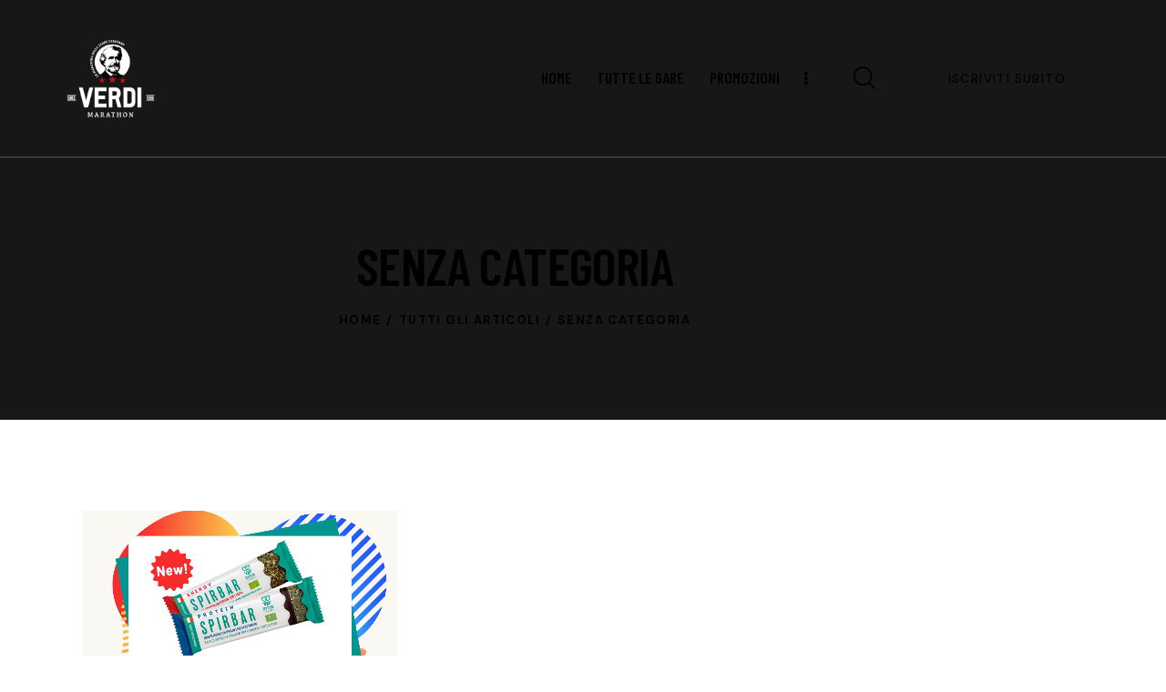

--- FILE ---
content_type: text/html; charset=UTF-8
request_url: https://www.verdimarathon.it/category/senza-categoria/
body_size: 20752
content:
<!DOCTYPE html>
<html lang="it-IT" class="no-js scheme_default">

<head>
				<meta charset="UTF-8">
					<meta name="viewport" content="width=device-width, initial-scale=1">
		<meta name="format-detection" content="telephone=no">
		<link rel="profile" href="//gmpg.org/xfn/11">
		<meta name='robots' content='index, follow, max-image-preview:large, max-snippet:-1, max-video-preview:-1' />
	<style>img:is([sizes="auto" i], [sizes^="auto," i]) { contain-intrinsic-size: 3000px 1500px }</style>
	<script id="cookieyes" type="text/javascript" src="https://cdn-cookieyes.com/client_data/a671e97726c9c25dafca012a/script.js"></script>
	<!-- This site is optimized with the Yoast SEO plugin v26.8 - https://yoast.com/product/yoast-seo-wordpress/ -->
	<title>Senza categoria Archivi &#8211; Verdi Marathon</title>
	<link rel="canonical" href="https://www.verdimarathon.it/category/senza-categoria/" />
	<meta property="og:locale" content="it_IT" />
	<meta property="og:type" content="article" />
	<meta property="og:title" content="Senza categoria Archivi &#8211; Verdi Marathon" />
	<meta property="og:url" content="https://www.verdimarathon.it/category/senza-categoria/" />
	<meta property="og:site_name" content="Verdi Marathon" />
	<meta name="twitter:card" content="summary_large_image" />
	<script type="application/ld+json" class="yoast-schema-graph">{"@context":"https://schema.org","@graph":[{"@type":"CollectionPage","@id":"https://www.verdimarathon.it/category/senza-categoria/","url":"https://www.verdimarathon.it/category/senza-categoria/","name":"Senza categoria Archivi &#8211; Verdi Marathon","isPartOf":{"@id":"https://www.verdimarathon.it/#website"},"primaryImageOfPage":{"@id":"https://www.verdimarathon.it/category/senza-categoria/#primaryimage"},"image":{"@id":"https://www.verdimarathon.it/category/senza-categoria/#primaryimage"},"thumbnailUrl":"https://www.verdimarathon.it/wp-content/uploads/2020/02/Blog-Bertolini-Dicembre.png","breadcrumb":{"@id":"https://www.verdimarathon.it/category/senza-categoria/#breadcrumb"},"inLanguage":"it-IT"},{"@type":"ImageObject","inLanguage":"it-IT","@id":"https://www.verdimarathon.it/category/senza-categoria/#primaryimage","url":"https://www.verdimarathon.it/wp-content/uploads/2020/02/Blog-Bertolini-Dicembre.png","contentUrl":"https://www.verdimarathon.it/wp-content/uploads/2020/02/Blog-Bertolini-Dicembre.png","width":1024,"height":683},{"@type":"BreadcrumbList","@id":"https://www.verdimarathon.it/category/senza-categoria/#breadcrumb","itemListElement":[{"@type":"ListItem","position":1,"name":"Home","item":"https://www.verdimarathon.it/"},{"@type":"ListItem","position":2,"name":"Senza categoria"}]},{"@type":"WebSite","@id":"https://www.verdimarathon.it/#website","url":"https://www.verdimarathon.it/","name":"Verdi Marathon","description":"Running into the opera","publisher":{"@id":"https://www.verdimarathon.it/#organization"},"potentialAction":[{"@type":"SearchAction","target":{"@type":"EntryPoint","urlTemplate":"https://www.verdimarathon.it/?s={search_term_string}"},"query-input":{"@type":"PropertyValueSpecification","valueRequired":true,"valueName":"search_term_string"}}],"inLanguage":"it-IT"},{"@type":"Organization","@id":"https://www.verdimarathon.it/#organization","name":"Verdi Marathon","url":"https://www.verdimarathon.it/","logo":{"@type":"ImageObject","inLanguage":"it-IT","@id":"https://www.verdimarathon.it/#/schema/logo/image/","url":"https://www.verdimarathon.it/wp-content/uploads/2021/11/cropped-242151204_4124682577641410_7402041914889737884_n-1.png","contentUrl":"https://www.verdimarathon.it/wp-content/uploads/2021/11/cropped-242151204_4124682577641410_7402041914889737884_n-1.png","width":512,"height":512,"caption":"Verdi Marathon"},"image":{"@id":"https://www.verdimarathon.it/#/schema/logo/image/"},"sameAs":["https://www.facebook.com/verdimarathon/","https://www.instagram.com/verdimarathon/"]}]}</script>
	<!-- / Yoast SEO plugin. -->


<link rel='dns-prefetch' href='//fonts.googleapis.com' />
<link rel="alternate" type="application/rss+xml" title="Verdi Marathon &raquo; Feed" href="https://www.verdimarathon.it/feed/" />
<link rel="alternate" type="application/rss+xml" title="Verdi Marathon &raquo; Feed dei commenti" href="https://www.verdimarathon.it/comments/feed/" />
<link rel="alternate" type="application/rss+xml" title="Verdi Marathon &raquo; Senza categoria Feed della categoria" href="https://www.verdimarathon.it/category/senza-categoria/feed/" />
			<meta property="og:type" content="website" />
			<meta property="og:site_name" content="Verdi Marathon" />
			<meta property="og:description" content="Running into the opera" />
							<meta property="og:image" content="https://www.verdimarathon.it/wp-content/uploads/2023/10/vm1.png" />
				<script type="text/javascript">
/* <![CDATA[ */
window._wpemojiSettings = {"baseUrl":"https:\/\/s.w.org\/images\/core\/emoji\/16.0.1\/72x72\/","ext":".png","svgUrl":"https:\/\/s.w.org\/images\/core\/emoji\/16.0.1\/svg\/","svgExt":".svg","source":{"concatemoji":"https:\/\/www.verdimarathon.it\/wp-includes\/js\/wp-emoji-release.min.js?ver=6.8.3"}};
/*! This file is auto-generated */
!function(s,n){var o,i,e;function c(e){try{var t={supportTests:e,timestamp:(new Date).valueOf()};sessionStorage.setItem(o,JSON.stringify(t))}catch(e){}}function p(e,t,n){e.clearRect(0,0,e.canvas.width,e.canvas.height),e.fillText(t,0,0);var t=new Uint32Array(e.getImageData(0,0,e.canvas.width,e.canvas.height).data),a=(e.clearRect(0,0,e.canvas.width,e.canvas.height),e.fillText(n,0,0),new Uint32Array(e.getImageData(0,0,e.canvas.width,e.canvas.height).data));return t.every(function(e,t){return e===a[t]})}function u(e,t){e.clearRect(0,0,e.canvas.width,e.canvas.height),e.fillText(t,0,0);for(var n=e.getImageData(16,16,1,1),a=0;a<n.data.length;a++)if(0!==n.data[a])return!1;return!0}function f(e,t,n,a){switch(t){case"flag":return n(e,"\ud83c\udff3\ufe0f\u200d\u26a7\ufe0f","\ud83c\udff3\ufe0f\u200b\u26a7\ufe0f")?!1:!n(e,"\ud83c\udde8\ud83c\uddf6","\ud83c\udde8\u200b\ud83c\uddf6")&&!n(e,"\ud83c\udff4\udb40\udc67\udb40\udc62\udb40\udc65\udb40\udc6e\udb40\udc67\udb40\udc7f","\ud83c\udff4\u200b\udb40\udc67\u200b\udb40\udc62\u200b\udb40\udc65\u200b\udb40\udc6e\u200b\udb40\udc67\u200b\udb40\udc7f");case"emoji":return!a(e,"\ud83e\udedf")}return!1}function g(e,t,n,a){var r="undefined"!=typeof WorkerGlobalScope&&self instanceof WorkerGlobalScope?new OffscreenCanvas(300,150):s.createElement("canvas"),o=r.getContext("2d",{willReadFrequently:!0}),i=(o.textBaseline="top",o.font="600 32px Arial",{});return e.forEach(function(e){i[e]=t(o,e,n,a)}),i}function t(e){var t=s.createElement("script");t.src=e,t.defer=!0,s.head.appendChild(t)}"undefined"!=typeof Promise&&(o="wpEmojiSettingsSupports",i=["flag","emoji"],n.supports={everything:!0,everythingExceptFlag:!0},e=new Promise(function(e){s.addEventListener("DOMContentLoaded",e,{once:!0})}),new Promise(function(t){var n=function(){try{var e=JSON.parse(sessionStorage.getItem(o));if("object"==typeof e&&"number"==typeof e.timestamp&&(new Date).valueOf()<e.timestamp+604800&&"object"==typeof e.supportTests)return e.supportTests}catch(e){}return null}();if(!n){if("undefined"!=typeof Worker&&"undefined"!=typeof OffscreenCanvas&&"undefined"!=typeof URL&&URL.createObjectURL&&"undefined"!=typeof Blob)try{var e="postMessage("+g.toString()+"("+[JSON.stringify(i),f.toString(),p.toString(),u.toString()].join(",")+"));",a=new Blob([e],{type:"text/javascript"}),r=new Worker(URL.createObjectURL(a),{name:"wpTestEmojiSupports"});return void(r.onmessage=function(e){c(n=e.data),r.terminate(),t(n)})}catch(e){}c(n=g(i,f,p,u))}t(n)}).then(function(e){for(var t in e)n.supports[t]=e[t],n.supports.everything=n.supports.everything&&n.supports[t],"flag"!==t&&(n.supports.everythingExceptFlag=n.supports.everythingExceptFlag&&n.supports[t]);n.supports.everythingExceptFlag=n.supports.everythingExceptFlag&&!n.supports.flag,n.DOMReady=!1,n.readyCallback=function(){n.DOMReady=!0}}).then(function(){return e}).then(function(){var e;n.supports.everything||(n.readyCallback(),(e=n.source||{}).concatemoji?t(e.concatemoji):e.wpemoji&&e.twemoji&&(t(e.twemoji),t(e.wpemoji)))}))}((window,document),window._wpemojiSettings);
/* ]]> */
</script>
<link property="stylesheet" rel='stylesheet' id='gs-swiper-css' href='https://www.verdimarathon.it/wp-content/plugins/gs-logo-slider/assets/libs/swiper-js/swiper.min.css?ver=3.8.2' type='text/css' media='all' />
<link property="stylesheet" rel='stylesheet' id='gs-tippyjs-css' href='https://www.verdimarathon.it/wp-content/plugins/gs-logo-slider/assets/libs/tippyjs/tippy.css?ver=3.8.2' type='text/css' media='all' />
<link property="stylesheet" rel='stylesheet' id='gs-logo-public-css' href='https://www.verdimarathon.it/wp-content/plugins/gs-logo-slider/assets/css/gs-logo.min.css?ver=3.8.2' type='text/css' media='all' />
<link property="stylesheet" rel='stylesheet' id='trx_addons-icons-css' href='https://www.verdimarathon.it/wp-content/plugins/trx_addons/css/font-icons/css/trx_addons_icons.css' type='text/css' media='all' />
<link property="stylesheet" rel='stylesheet' id='qw_extensions-icons-css' href='https://www.verdimarathon.it/wp-content/plugins/trx_addons/addons/qw-extension/css/font-icons/css/qw_extension_icons.css' type='text/css' media='all' />
<link property="stylesheet" rel='stylesheet' id='runcrew-font-google_fonts-css' href='https://fonts.googleapis.com/css2?family=DM+Sans:ital,wght@0,400;0,500;0,700;1,400;1,500;1,700&#038;family=Barlow+Condensed:ital,wght@0,300;0,400;0,500;0,600;0,700;1,300;1,400;1,500;1,600;1,700&#038;subset=latin,latin-ext&#038;display=swap' type='text/css' media='all' />
<link property="stylesheet" rel='stylesheet' id='runcrew-fontello-css' href='https://www.verdimarathon.it/wp-content/themes/runcrew/skins/default/css/font-icons/css/fontello.css' type='text/css' media='all' />
<style id='wp-emoji-styles-inline-css' type='text/css'>

	img.wp-smiley, img.emoji {
		display: inline !important;
		border: none !important;
		box-shadow: none !important;
		height: 1em !important;
		width: 1em !important;
		margin: 0 0.07em !important;
		vertical-align: -0.1em !important;
		background: none !important;
		padding: 0 !important;
	}
</style>
<link property="stylesheet" rel='stylesheet' id='wp-block-library-css' href='https://www.verdimarathon.it/wp-includes/css/dist/block-library/style.min.css?ver=6.8.3' type='text/css' media='all' />
<style id='global-styles-inline-css' type='text/css'>
:root{--wp--preset--aspect-ratio--square: 1;--wp--preset--aspect-ratio--4-3: 4/3;--wp--preset--aspect-ratio--3-4: 3/4;--wp--preset--aspect-ratio--3-2: 3/2;--wp--preset--aspect-ratio--2-3: 2/3;--wp--preset--aspect-ratio--16-9: 16/9;--wp--preset--aspect-ratio--9-16: 9/16;--wp--preset--color--black: #000000;--wp--preset--color--cyan-bluish-gray: #abb8c3;--wp--preset--color--white: #ffffff;--wp--preset--color--pale-pink: #f78da7;--wp--preset--color--vivid-red: #cf2e2e;--wp--preset--color--luminous-vivid-orange: #ff6900;--wp--preset--color--luminous-vivid-amber: #fcb900;--wp--preset--color--light-green-cyan: #7bdcb5;--wp--preset--color--vivid-green-cyan: #00d084;--wp--preset--color--pale-cyan-blue: #8ed1fc;--wp--preset--color--vivid-cyan-blue: #0693e3;--wp--preset--color--vivid-purple: #9b51e0;--wp--preset--color--bg-color: #F7F8F9;--wp--preset--color--bd-color: #DFDFE1;--wp--preset--color--text-dark: #1E1E1E;--wp--preset--color--text-light: #919191;--wp--preset--color--text-link: #d6bb3a;--wp--preset--color--text-hover: #ab952e;--wp--preset--color--text-link-2: #d6bb3a;--wp--preset--color--text-hover-2: #ab952e;--wp--preset--color--text-link-3: #bf3a01;--wp--preset--color--text-hover-3: #911c0c;--wp--preset--gradient--vivid-cyan-blue-to-vivid-purple: linear-gradient(135deg,rgba(6,147,227,1) 0%,rgb(155,81,224) 100%);--wp--preset--gradient--light-green-cyan-to-vivid-green-cyan: linear-gradient(135deg,rgb(122,220,180) 0%,rgb(0,208,130) 100%);--wp--preset--gradient--luminous-vivid-amber-to-luminous-vivid-orange: linear-gradient(135deg,rgba(252,185,0,1) 0%,rgba(255,105,0,1) 100%);--wp--preset--gradient--luminous-vivid-orange-to-vivid-red: linear-gradient(135deg,rgba(255,105,0,1) 0%,rgb(207,46,46) 100%);--wp--preset--gradient--very-light-gray-to-cyan-bluish-gray: linear-gradient(135deg,rgb(238,238,238) 0%,rgb(169,184,195) 100%);--wp--preset--gradient--cool-to-warm-spectrum: linear-gradient(135deg,rgb(74,234,220) 0%,rgb(151,120,209) 20%,rgb(207,42,186) 40%,rgb(238,44,130) 60%,rgb(251,105,98) 80%,rgb(254,248,76) 100%);--wp--preset--gradient--blush-light-purple: linear-gradient(135deg,rgb(255,206,236) 0%,rgb(152,150,240) 100%);--wp--preset--gradient--blush-bordeaux: linear-gradient(135deg,rgb(254,205,165) 0%,rgb(254,45,45) 50%,rgb(107,0,62) 100%);--wp--preset--gradient--luminous-dusk: linear-gradient(135deg,rgb(255,203,112) 0%,rgb(199,81,192) 50%,rgb(65,88,208) 100%);--wp--preset--gradient--pale-ocean: linear-gradient(135deg,rgb(255,245,203) 0%,rgb(182,227,212) 50%,rgb(51,167,181) 100%);--wp--preset--gradient--electric-grass: linear-gradient(135deg,rgb(202,248,128) 0%,rgb(113,206,126) 100%);--wp--preset--gradient--midnight: linear-gradient(135deg,rgb(2,3,129) 0%,rgb(40,116,252) 100%);--wp--preset--gradient--vertical-link-to-hover: linear-gradient(to bottom,var(--theme-color-text_link) 0%,var(--theme-color-text_hover) 100%);--wp--preset--gradient--diagonal-link-to-hover: linear-gradient(to bottom right,var(--theme-color-text_link) 0%,var(--theme-color-text_hover) 100%);--wp--preset--font-size--small: 13px;--wp--preset--font-size--medium: clamp(14px, 0.875rem + ((1vw - 3.2px) * 0.619), 20px);--wp--preset--font-size--large: clamp(22.041px, 1.378rem + ((1vw - 3.2px) * 1.439), 36px);--wp--preset--font-size--x-large: clamp(25.014px, 1.563rem + ((1vw - 3.2px) * 1.751), 42px);--wp--preset--font-family--p-font: "DM Sans",sans-serif;--wp--preset--font-family--post-font: inherit;--wp--preset--font-family--h-1-font: "Barlow Condensed",sans-serif;--wp--preset--spacing--20: 0.44rem;--wp--preset--spacing--30: 0.67rem;--wp--preset--spacing--40: 1rem;--wp--preset--spacing--50: 1.5rem;--wp--preset--spacing--60: 2.25rem;--wp--preset--spacing--70: 3.38rem;--wp--preset--spacing--80: 5.06rem;--wp--preset--shadow--natural: 6px 6px 9px rgba(0, 0, 0, 0.2);--wp--preset--shadow--deep: 12px 12px 50px rgba(0, 0, 0, 0.4);--wp--preset--shadow--sharp: 6px 6px 0px rgba(0, 0, 0, 0.2);--wp--preset--shadow--outlined: 6px 6px 0px -3px rgba(255, 255, 255, 1), 6px 6px rgba(0, 0, 0, 1);--wp--preset--shadow--crisp: 6px 6px 0px rgba(0, 0, 0, 1);--wp--custom--spacing--tiny: var(--sc-space-tiny,   1rem);--wp--custom--spacing--small: var(--sc-space-small,  2rem);--wp--custom--spacing--medium: var(--sc-space-medium, 3.3333rem);--wp--custom--spacing--large: var(--sc-space-large,  6.6667rem);--wp--custom--spacing--huge: var(--sc-space-huge,   8.6667rem);}:root { --wp--style--global--content-size: 840px;--wp--style--global--wide-size: 1290px; }:where(body) { margin: 0; }.wp-site-blocks > .alignleft { float: left; margin-right: 2em; }.wp-site-blocks > .alignright { float: right; margin-left: 2em; }.wp-site-blocks > .aligncenter { justify-content: center; margin-left: auto; margin-right: auto; }:where(.is-layout-flex){gap: 0.5em;}:where(.is-layout-grid){gap: 0.5em;}.is-layout-flow > .alignleft{float: left;margin-inline-start: 0;margin-inline-end: 2em;}.is-layout-flow > .alignright{float: right;margin-inline-start: 2em;margin-inline-end: 0;}.is-layout-flow > .aligncenter{margin-left: auto !important;margin-right: auto !important;}.is-layout-constrained > .alignleft{float: left;margin-inline-start: 0;margin-inline-end: 2em;}.is-layout-constrained > .alignright{float: right;margin-inline-start: 2em;margin-inline-end: 0;}.is-layout-constrained > .aligncenter{margin-left: auto !important;margin-right: auto !important;}.is-layout-constrained > :where(:not(.alignleft):not(.alignright):not(.alignfull)){max-width: var(--wp--style--global--content-size);margin-left: auto !important;margin-right: auto !important;}.is-layout-constrained > .alignwide{max-width: var(--wp--style--global--wide-size);}body .is-layout-flex{display: flex;}.is-layout-flex{flex-wrap: wrap;align-items: center;}.is-layout-flex > :is(*, div){margin: 0;}body .is-layout-grid{display: grid;}.is-layout-grid > :is(*, div){margin: 0;}body{padding-top: 0px;padding-right: 0px;padding-bottom: 0px;padding-left: 0px;}a:where(:not(.wp-element-button)){text-decoration: underline;}:root :where(.wp-element-button, .wp-block-button__link){background-color: #32373c;border-width: 0;color: #fff;font-family: inherit;font-size: inherit;line-height: inherit;padding: calc(0.667em + 2px) calc(1.333em + 2px);text-decoration: none;}.has-black-color{color: var(--wp--preset--color--black) !important;}.has-cyan-bluish-gray-color{color: var(--wp--preset--color--cyan-bluish-gray) !important;}.has-white-color{color: var(--wp--preset--color--white) !important;}.has-pale-pink-color{color: var(--wp--preset--color--pale-pink) !important;}.has-vivid-red-color{color: var(--wp--preset--color--vivid-red) !important;}.has-luminous-vivid-orange-color{color: var(--wp--preset--color--luminous-vivid-orange) !important;}.has-luminous-vivid-amber-color{color: var(--wp--preset--color--luminous-vivid-amber) !important;}.has-light-green-cyan-color{color: var(--wp--preset--color--light-green-cyan) !important;}.has-vivid-green-cyan-color{color: var(--wp--preset--color--vivid-green-cyan) !important;}.has-pale-cyan-blue-color{color: var(--wp--preset--color--pale-cyan-blue) !important;}.has-vivid-cyan-blue-color{color: var(--wp--preset--color--vivid-cyan-blue) !important;}.has-vivid-purple-color{color: var(--wp--preset--color--vivid-purple) !important;}.has-bg-color-color{color: var(--wp--preset--color--bg-color) !important;}.has-bd-color-color{color: var(--wp--preset--color--bd-color) !important;}.has-text-dark-color{color: var(--wp--preset--color--text-dark) !important;}.has-text-light-color{color: var(--wp--preset--color--text-light) !important;}.has-text-link-color{color: var(--wp--preset--color--text-link) !important;}.has-text-hover-color{color: var(--wp--preset--color--text-hover) !important;}.has-text-link-2-color{color: var(--wp--preset--color--text-link-2) !important;}.has-text-hover-2-color{color: var(--wp--preset--color--text-hover-2) !important;}.has-text-link-3-color{color: var(--wp--preset--color--text-link-3) !important;}.has-text-hover-3-color{color: var(--wp--preset--color--text-hover-3) !important;}.has-black-background-color{background-color: var(--wp--preset--color--black) !important;}.has-cyan-bluish-gray-background-color{background-color: var(--wp--preset--color--cyan-bluish-gray) !important;}.has-white-background-color{background-color: var(--wp--preset--color--white) !important;}.has-pale-pink-background-color{background-color: var(--wp--preset--color--pale-pink) !important;}.has-vivid-red-background-color{background-color: var(--wp--preset--color--vivid-red) !important;}.has-luminous-vivid-orange-background-color{background-color: var(--wp--preset--color--luminous-vivid-orange) !important;}.has-luminous-vivid-amber-background-color{background-color: var(--wp--preset--color--luminous-vivid-amber) !important;}.has-light-green-cyan-background-color{background-color: var(--wp--preset--color--light-green-cyan) !important;}.has-vivid-green-cyan-background-color{background-color: var(--wp--preset--color--vivid-green-cyan) !important;}.has-pale-cyan-blue-background-color{background-color: var(--wp--preset--color--pale-cyan-blue) !important;}.has-vivid-cyan-blue-background-color{background-color: var(--wp--preset--color--vivid-cyan-blue) !important;}.has-vivid-purple-background-color{background-color: var(--wp--preset--color--vivid-purple) !important;}.has-bg-color-background-color{background-color: var(--wp--preset--color--bg-color) !important;}.has-bd-color-background-color{background-color: var(--wp--preset--color--bd-color) !important;}.has-text-dark-background-color{background-color: var(--wp--preset--color--text-dark) !important;}.has-text-light-background-color{background-color: var(--wp--preset--color--text-light) !important;}.has-text-link-background-color{background-color: var(--wp--preset--color--text-link) !important;}.has-text-hover-background-color{background-color: var(--wp--preset--color--text-hover) !important;}.has-text-link-2-background-color{background-color: var(--wp--preset--color--text-link-2) !important;}.has-text-hover-2-background-color{background-color: var(--wp--preset--color--text-hover-2) !important;}.has-text-link-3-background-color{background-color: var(--wp--preset--color--text-link-3) !important;}.has-text-hover-3-background-color{background-color: var(--wp--preset--color--text-hover-3) !important;}.has-black-border-color{border-color: var(--wp--preset--color--black) !important;}.has-cyan-bluish-gray-border-color{border-color: var(--wp--preset--color--cyan-bluish-gray) !important;}.has-white-border-color{border-color: var(--wp--preset--color--white) !important;}.has-pale-pink-border-color{border-color: var(--wp--preset--color--pale-pink) !important;}.has-vivid-red-border-color{border-color: var(--wp--preset--color--vivid-red) !important;}.has-luminous-vivid-orange-border-color{border-color: var(--wp--preset--color--luminous-vivid-orange) !important;}.has-luminous-vivid-amber-border-color{border-color: var(--wp--preset--color--luminous-vivid-amber) !important;}.has-light-green-cyan-border-color{border-color: var(--wp--preset--color--light-green-cyan) !important;}.has-vivid-green-cyan-border-color{border-color: var(--wp--preset--color--vivid-green-cyan) !important;}.has-pale-cyan-blue-border-color{border-color: var(--wp--preset--color--pale-cyan-blue) !important;}.has-vivid-cyan-blue-border-color{border-color: var(--wp--preset--color--vivid-cyan-blue) !important;}.has-vivid-purple-border-color{border-color: var(--wp--preset--color--vivid-purple) !important;}.has-bg-color-border-color{border-color: var(--wp--preset--color--bg-color) !important;}.has-bd-color-border-color{border-color: var(--wp--preset--color--bd-color) !important;}.has-text-dark-border-color{border-color: var(--wp--preset--color--text-dark) !important;}.has-text-light-border-color{border-color: var(--wp--preset--color--text-light) !important;}.has-text-link-border-color{border-color: var(--wp--preset--color--text-link) !important;}.has-text-hover-border-color{border-color: var(--wp--preset--color--text-hover) !important;}.has-text-link-2-border-color{border-color: var(--wp--preset--color--text-link-2) !important;}.has-text-hover-2-border-color{border-color: var(--wp--preset--color--text-hover-2) !important;}.has-text-link-3-border-color{border-color: var(--wp--preset--color--text-link-3) !important;}.has-text-hover-3-border-color{border-color: var(--wp--preset--color--text-hover-3) !important;}.has-vivid-cyan-blue-to-vivid-purple-gradient-background{background: var(--wp--preset--gradient--vivid-cyan-blue-to-vivid-purple) !important;}.has-light-green-cyan-to-vivid-green-cyan-gradient-background{background: var(--wp--preset--gradient--light-green-cyan-to-vivid-green-cyan) !important;}.has-luminous-vivid-amber-to-luminous-vivid-orange-gradient-background{background: var(--wp--preset--gradient--luminous-vivid-amber-to-luminous-vivid-orange) !important;}.has-luminous-vivid-orange-to-vivid-red-gradient-background{background: var(--wp--preset--gradient--luminous-vivid-orange-to-vivid-red) !important;}.has-very-light-gray-to-cyan-bluish-gray-gradient-background{background: var(--wp--preset--gradient--very-light-gray-to-cyan-bluish-gray) !important;}.has-cool-to-warm-spectrum-gradient-background{background: var(--wp--preset--gradient--cool-to-warm-spectrum) !important;}.has-blush-light-purple-gradient-background{background: var(--wp--preset--gradient--blush-light-purple) !important;}.has-blush-bordeaux-gradient-background{background: var(--wp--preset--gradient--blush-bordeaux) !important;}.has-luminous-dusk-gradient-background{background: var(--wp--preset--gradient--luminous-dusk) !important;}.has-pale-ocean-gradient-background{background: var(--wp--preset--gradient--pale-ocean) !important;}.has-electric-grass-gradient-background{background: var(--wp--preset--gradient--electric-grass) !important;}.has-midnight-gradient-background{background: var(--wp--preset--gradient--midnight) !important;}.has-vertical-link-to-hover-gradient-background{background: var(--wp--preset--gradient--vertical-link-to-hover) !important;}.has-diagonal-link-to-hover-gradient-background{background: var(--wp--preset--gradient--diagonal-link-to-hover) !important;}.has-small-font-size{font-size: var(--wp--preset--font-size--small) !important;}.has-medium-font-size{font-size: var(--wp--preset--font-size--medium) !important;}.has-large-font-size{font-size: var(--wp--preset--font-size--large) !important;}.has-x-large-font-size{font-size: var(--wp--preset--font-size--x-large) !important;}.has-p-font-font-family{font-family: var(--wp--preset--font-family--p-font) !important;}.has-post-font-font-family{font-family: var(--wp--preset--font-family--post-font) !important;}.has-h-1-font-font-family{font-family: var(--wp--preset--font-family--h-1-font) !important;}
:root :where(.wp-block-button .wp-block-button__link){background-color: var(--theme-color-text_link);border-radius: 0;color: var(--theme-color-inverse_link);font-family: var(--theme-font-button_font-family);font-size: var(--theme-font-button_font-size);font-weight: var(--theme-font-button_font-weight);line-height: var(--theme-font-button_line-height);}
:where(.wp-block-post-template.is-layout-flex){gap: 1.25em;}:where(.wp-block-post-template.is-layout-grid){gap: 1.25em;}
:where(.wp-block-columns.is-layout-flex){gap: 2em;}:where(.wp-block-columns.is-layout-grid){gap: 2em;}
:root :where(.wp-block-pullquote){border-width: 1px 0;font-size: clamp(0.984em, 0.984rem + ((1vw - 0.2em) * 0.851), 1.5em);line-height: 1.6;}
:root :where(.wp-block-post-comments){padding-top: var(--wp--custom--spacing--small);}
:root :where(.wp-block-quote){border-width: 1px;}
</style>
<link property="stylesheet" rel='stylesheet' id='advanced-popups-css' href='https://www.verdimarathon.it/wp-content/plugins/advanced-popups/public/css/advanced-popups-public.css?ver=1.2.2' type='text/css' media='all' />

<link property="stylesheet" rel='stylesheet' id='wpcdt-public-css-css' href='https://www.verdimarathon.it/wp-content/plugins/countdown-timer-ultimate/assets/css/wpcdt-public.css?ver=2.6.9' type='text/css' media='all' />
<link property="stylesheet" rel='stylesheet' id='magnific-popup-css' href='https://www.verdimarathon.it/wp-content/plugins/trx_addons/js/magnific/magnific-popup.min.css' type='text/css' media='all' />

<link property="stylesheet" rel='stylesheet' id='elementor-icons-css' href='https://www.verdimarathon.it/wp-content/plugins/elementor/assets/lib/eicons/css/elementor-icons.min.css?ver=5.46.0' type='text/css' media='all' />
<link property="stylesheet" rel='stylesheet' id='elementor-frontend-css' href='https://www.verdimarathon.it/wp-content/plugins/elementor/assets/css/frontend.min.css?ver=3.34.2' type='text/css' media='all' />
<style id='elementor-frontend-inline-css' type='text/css'>
.elementor-kit-100002990{--e-global-color-primary:#6EC1E4;--e-global-color-secondary:#54595F;--e-global-color-text:#7A7A7A;--e-global-color-accent:#61CE70;--e-global-typography-primary-font-family:"Roboto";--e-global-typography-primary-font-weight:600;--e-global-typography-secondary-font-family:"Roboto Slab";--e-global-typography-secondary-font-weight:400;--e-global-typography-text-font-family:"Roboto";--e-global-typography-text-font-weight:400;--e-global-typography-accent-font-family:"Roboto";--e-global-typography-accent-font-weight:500;}.elementor-kit-100002990 e-page-transition{background-color:#FFBC7D;}.elementor-section.elementor-section-boxed > .elementor-container{max-width:1290px;}.e-con{--container-max-width:1290px;}.elementor-widget:not(:last-child){margin-block-end:20px;}.elementor-element{--widgets-spacing:20px 20px;--widgets-spacing-row:20px;--widgets-spacing-column:20px;}{}h1.entry-title{display:var(--page-title-display);}@media(max-width:1024px){.elementor-section.elementor-section-boxed > .elementor-container{max-width:1024px;}.e-con{--container-max-width:1024px;}}@media(max-width:767px){.elementor-section.elementor-section-boxed > .elementor-container{max-width:767px;}.e-con{--container-max-width:767px;}}
</style>
<style id="elementor-post-100002848">.elementor-100002848 .elementor-element.elementor-element-980aa86 > .elementor-container > .elementor-column > .elementor-widget-wrap{align-content:center;align-items:center;}.elementor-100002848 .elementor-element.elementor-element-980aa86:not(.elementor-motion-effects-element-type-background), .elementor-100002848 .elementor-element.elementor-element-980aa86 > .elementor-motion-effects-container > .elementor-motion-effects-layer{background-color:#171717;}.elementor-100002848 .elementor-element.elementor-element-980aa86 .trx_addons_bg_text{z-index:0;}.elementor-100002848 .elementor-element.elementor-element-980aa86 .trx_addons_bg_text.trx_addons_marquee_wrap:not(.trx_addons_marquee_reverse) .trx_addons_marquee_element{padding-right:50px;}.elementor-100002848 .elementor-element.elementor-element-980aa86 .trx_addons_bg_text.trx_addons_marquee_wrap.trx_addons_marquee_reverse .trx_addons_marquee_element{padding-left:50px;}.elementor-100002848 .elementor-element.elementor-element-980aa86{transition:background 0.3s, border 0.3s, border-radius 0.3s, box-shadow 0.3s;padding:27px 55px 27px 55px;}.elementor-100002848 .elementor-element.elementor-element-980aa86 > .elementor-background-overlay{transition:background 0.3s, border-radius 0.3s, opacity 0.3s;}.elementor-100002848 .elementor-element.elementor-element-f8eee8c .logo_image{max-height:100px;}.elementor-100002848 .elementor-element.elementor-element-6aa3c93 > .elementor-widget-container{margin:0px 0px 0px 8px;}.elementor-100002848 .elementor-element.elementor-element-c570449 > .elementor-widget-container{margin:0px 0px 0px 13px;}.elementor-100002848 .elementor-element.elementor-element-26c5cb7 > .elementor-container > .elementor-column > .elementor-widget-wrap{align-content:center;align-items:center;}.elementor-100002848 .elementor-element.elementor-element-26c5cb7:not(.elementor-motion-effects-element-type-background), .elementor-100002848 .elementor-element.elementor-element-26c5cb7 > .elementor-motion-effects-container > .elementor-motion-effects-layer{background-color:#171717;}.elementor-100002848 .elementor-element.elementor-element-26c5cb7 .trx_addons_bg_text{z-index:0;}.elementor-100002848 .elementor-element.elementor-element-26c5cb7 .trx_addons_bg_text.trx_addons_marquee_wrap:not(.trx_addons_marquee_reverse) .trx_addons_marquee_element{padding-right:50px;}.elementor-100002848 .elementor-element.elementor-element-26c5cb7 .trx_addons_bg_text.trx_addons_marquee_wrap.trx_addons_marquee_reverse .trx_addons_marquee_element{padding-left:50px;}.elementor-100002848 .elementor-element.elementor-element-26c5cb7{transition:background 0.3s, border 0.3s, border-radius 0.3s, box-shadow 0.3s;padding:10px 0px 10px 0px;}.elementor-100002848 .elementor-element.elementor-element-26c5cb7 > .elementor-background-overlay{transition:background 0.3s, border-radius 0.3s, opacity 0.3s;}.elementor-100002848 .elementor-element.elementor-element-00bf088 > .elementor-widget-container{margin:0px 0px 0px 0px;}.elementor-100002848 .elementor-element.elementor-element-00bf088 .logo_image{max-height:70px;}.elementor-100002848 .elementor-element.elementor-element-f026a5a:not(.elementor-motion-effects-element-type-background), .elementor-100002848 .elementor-element.elementor-element-f026a5a > .elementor-motion-effects-container > .elementor-motion-effects-layer{background-color:#171717;}.elementor-100002848 .elementor-element.elementor-element-f026a5a .trx_addons_bg_text{z-index:0;}.elementor-100002848 .elementor-element.elementor-element-f026a5a .trx_addons_bg_text.trx_addons_marquee_wrap:not(.trx_addons_marquee_reverse) .trx_addons_marquee_element{padding-right:50px;}.elementor-100002848 .elementor-element.elementor-element-f026a5a .trx_addons_bg_text.trx_addons_marquee_wrap.trx_addons_marquee_reverse .trx_addons_marquee_element{padding-left:50px;}.elementor-100002848 .elementor-element.elementor-element-f026a5a{border-style:solid;border-width:1px 0px 0px 0px;border-color:#575757;transition:background 0.3s, border 0.3s, border-radius 0.3s, box-shadow 0.3s;}.elementor-100002848 .elementor-element.elementor-element-f026a5a > .elementor-background-overlay{transition:background 0.3s, border-radius 0.3s, opacity 0.3s;}.elementor-100002848 .elementor-element.elementor-element-09fc6c2{--spacer-size:120px;}.elementor-100002848 .elementor-element.elementor-element-75dcc52 > .elementor-widget-container{margin:-10px 0px 0px 0px;}.elementor-100002848 .elementor-element.elementor-element-75dcc52 .sc_layouts_title{min-height:0px;}.elementor-100002848 .elementor-element.elementor-element-62cfb03{--spacer-size:120px;}.trx-addons-layout--edit-mode .trx-addons-layout__inner{background-color:var(--theme-color-bg_color);}.trx-addons-layout--single-preview .trx-addons-layout__inner{background-color:var(--theme-color-bg_color);}@media(max-width:1024px){.elementor-100002848 .elementor-element.elementor-element-980aa86{padding:5px 15px 5px 15px;}.elementor-100002848 .elementor-element.elementor-element-09fc6c2{--spacer-size:80px;}.elementor-100002848 .elementor-element.elementor-element-62cfb03{--spacer-size:80px;}}@media(max-width:767px){.elementor-100002848 .elementor-element.elementor-element-93359eb{width:50%;}.elementor-100002848 .elementor-element.elementor-element-45f5c04{width:50%;}.elementor-100002848 .elementor-element.elementor-element-09fc6c2{--spacer-size:40px;}.elementor-100002848 .elementor-element.elementor-element-75dcc52 > .elementor-widget-container{margin:-7px 0px 0px 0px;}.elementor-100002848 .elementor-element.elementor-element-62cfb03{--spacer-size:40px;}}@media(max-width:1024px) and (min-width:768px){.elementor-100002848 .elementor-element.elementor-element-499858a{width:28%;}.elementor-100002848 .elementor-element.elementor-element-442752d{width:72%;}}</style>
<style id="elementor-post-100002849">.elementor-100002849 .elementor-element.elementor-element-7696f5c2 .trx_addons_bg_text{z-index:0;}.elementor-100002849 .elementor-element.elementor-element-7696f5c2 .trx_addons_bg_text.trx_addons_marquee_wrap:not(.trx_addons_marquee_reverse) .trx_addons_marquee_element{padding-right:50px;}.elementor-100002849 .elementor-element.elementor-element-7696f5c2 .trx_addons_bg_text.trx_addons_marquee_wrap.trx_addons_marquee_reverse .trx_addons_marquee_element{padding-left:50px;}.elementor-100002849 .elementor-element.elementor-element-1913c44b{--spacer-size:50px;}.elementor-100002849 .elementor-element.elementor-element-bfde6da{--spacer-size:10px;}.elementor-100002849 .elementor-element.elementor-element-8b17f79 .trx_addons_bg_text{z-index:0;}.elementor-100002849 .elementor-element.elementor-element-8b17f79 .trx_addons_bg_text.trx_addons_marquee_wrap:not(.trx_addons_marquee_reverse) .trx_addons_marquee_element{padding-right:50px;}.elementor-100002849 .elementor-element.elementor-element-8b17f79 .trx_addons_bg_text.trx_addons_marquee_wrap.trx_addons_marquee_reverse .trx_addons_marquee_element{padding-left:50px;}.elementor-100002849 .elementor-element.elementor-element-8b17f79{padding:0px 0px 0px 0px;}.elementor-100002849 .elementor-element.elementor-element-99c549e .elementor-heading-title{font-size:21px;}.elementor-100002849 .elementor-element.elementor-element-611c6426{--spacer-size:11px;}.elementor-100002849 .elementor-element.elementor-element-9c54e56 > .elementor-widget-container{padding:0% 10% 0% 0%;}.elementor-100002849 .elementor-element.elementor-element-571c01d .elementor-heading-title{font-size:21px;}.elementor-100002849 .elementor-element.elementor-element-746764c3{--spacer-size:11px;}.elementor-100002849 .elementor-element.elementor-element-569bdf38{--spacer-size:6px;}.elementor-100002849 .elementor-element.elementor-element-1b3ad41f{--spacer-size:14px;}.elementor-100002849 .elementor-element.elementor-element-0330f02 .elementor-heading-title{font-size:21px;}.elementor-100002849 .elementor-element.elementor-element-3f7b7f6b{--spacer-size:11px;}.elementor-100002849 .elementor-element.elementor-element-bd3d52f .elementor-heading-title{font-size:21px;}.elementor-100002849 .elementor-element.elementor-element-366b775{--spacer-size:11px;}.elementor-100002849 .elementor-element.elementor-element-6d627888{width:initial;max-width:initial;}.elementor-100002849 .elementor-element.elementor-element-6d627888 .sc_item_title_text{-webkit-text-stroke-width:0px;}.elementor-100002849 .elementor-element.elementor-element-6d627888 .sc_item_title_text2{-webkit-text-stroke-width:0px;}.elementor-100002849 .elementor-element.elementor-element-3648e7f3 .trx_addons_bg_text{z-index:0;}.elementor-100002849 .elementor-element.elementor-element-3648e7f3 .trx_addons_bg_text.trx_addons_marquee_wrap:not(.trx_addons_marquee_reverse) .trx_addons_marquee_element{padding-right:50px;}.elementor-100002849 .elementor-element.elementor-element-3648e7f3 .trx_addons_bg_text.trx_addons_marquee_wrap.trx_addons_marquee_reverse .trx_addons_marquee_element{padding-left:50px;}.elementor-100002849 .elementor-element.elementor-element-3648e7f3{padding:0px 0px 0px 0px;}.elementor-100002849 .elementor-element.elementor-element-4c4a4d6c{--spacer-size:50px;}.elementor-100002849 .elementor-element.elementor-element-262c3719{--spacer-size:5px;}.elementor-100002849 .elementor-element.elementor-element-5e3b09fa{--divider-border-style:solid;--divider-border-width:1px;}.elementor-100002849 .elementor-element.elementor-element-5e3b09fa .elementor-divider-separator{width:100%;}.elementor-100002849 .elementor-element.elementor-element-5e3b09fa .elementor-divider{padding-block-start:10px;padding-block-end:10px;}.elementor-100002849 .elementor-element.elementor-element-773069a1{--spacer-size:10px;}.elementor-100002849 .elementor-element.elementor-element-2a47f4c5{font-size:16px;}.elementor-100002849 .elementor-element.elementor-element-6c56461a{--spacer-size:10px;}.elementor-100002849 .elementor-element.elementor-element-64b89ddf{--spacer-size:10px;}.trx-addons-layout--edit-mode .trx-addons-layout__inner{background-color:var(--theme-color-bg_color);}.trx-addons-layout--single-preview .trx-addons-layout__inner{background-color:var(--theme-color-bg_color);}@media(max-width:1024px){.elementor-100002849 .elementor-element.elementor-element-99c549e .elementor-heading-title{font-size:20px;}.elementor-100002849 .elementor-element.elementor-element-9c54e56 > .elementor-widget-container{padding:0px 0px 0px 0px;}.elementor-100002849 .elementor-element.elementor-element-571c01d .elementor-heading-title{font-size:20px;}.elementor-100002849 .elementor-element.elementor-element-569bdf38{--spacer-size:1px;}.elementor-100002849 .elementor-element.elementor-element-1b3ad41f{--spacer-size:6px;}.elementor-100002849 .elementor-element.elementor-element-0330f02 .elementor-heading-title{font-size:20px;}.elementor-100002849 .elementor-element.elementor-element-bd3d52f .elementor-heading-title{font-size:20px;}}@media(max-width:767px){.elementor-100002849 .elementor-element.elementor-element-611c6426{--spacer-size:5px;}.elementor-100002849 .elementor-element.elementor-element-79437cf5 > .elementor-element-populated{margin:20px 0px 0px 0px;--e-column-margin-right:0px;--e-column-margin-left:0px;}.elementor-100002849 .elementor-element.elementor-element-746764c3{--spacer-size:5px;}.elementor-100002849 .elementor-element.elementor-element-1b3ad41f{--spacer-size:5px;}.elementor-100002849 .elementor-element.elementor-element-2ab860bf > .elementor-element-populated{margin:20px 0px 0px 0px;--e-column-margin-right:0px;--e-column-margin-left:0px;}.elementor-100002849 .elementor-element.elementor-element-3f7b7f6b{--spacer-size:1px;}.elementor-100002849 .elementor-element.elementor-element-48015601 > .elementor-element-populated{margin:20px 0px 0px 0px;--e-column-margin-right:0px;--e-column-margin-left:0px;}.elementor-100002849 .elementor-element.elementor-element-366b775{--spacer-size:7px;}.elementor-100002849 .elementor-element.elementor-element-262c3719{--spacer-size:30px;}.elementor-100002849 .elementor-element.elementor-element-2a47f4c5{font-size:15px;line-height:1.4em;}}@media(min-width:768px){.elementor-100002849 .elementor-element.elementor-element-2cb79377{width:33.939%;}.elementor-100002849 .elementor-element.elementor-element-79437cf5{width:24.848%;}.elementor-100002849 .elementor-element.elementor-element-2ab860bf{width:25%;}.elementor-100002849 .elementor-element.elementor-element-48015601{width:16.18%;}}@media(max-width:1024px) and (min-width:768px){.elementor-100002849 .elementor-element.elementor-element-2ab860bf{width:19%;}.elementor-100002849 .elementor-element.elementor-element-48015601{width:22%;}}</style>
<link property="stylesheet" rel='stylesheet' id='widget-spacer-css' href='https://www.verdimarathon.it/wp-content/plugins/elementor/assets/css/widget-spacer.min.css?ver=3.34.2' type='text/css' media='all' />
<link property="stylesheet" rel='stylesheet' id='widget-heading-css' href='https://www.verdimarathon.it/wp-content/plugins/elementor/assets/css/widget-heading.min.css?ver=3.34.2' type='text/css' media='all' />
<link property="stylesheet" rel='stylesheet' id='widget-divider-css' href='https://www.verdimarathon.it/wp-content/plugins/elementor/assets/css/widget-divider.min.css?ver=3.34.2' type='text/css' media='all' />
<link property="stylesheet" rel='stylesheet' id='trx_addons-css' href='https://www.verdimarathon.it/wp-content/plugins/trx_addons/css/__styles.css' type='text/css' media='all' />
<link property="stylesheet" rel='stylesheet' id='trx_addons-widget_custom_links-css' href='https://www.verdimarathon.it/wp-content/plugins/trx_addons/components/widgets/custom_links/custom_links.css' type='text/css' media='all' />
<link property="stylesheet" rel='stylesheet' id='trx_addons-sc_content-css' href='https://www.verdimarathon.it/wp-content/plugins/trx_addons/components/shortcodes/content/content.css' type='text/css' media='all' />
<link property="stylesheet" rel='stylesheet' id='trx_addons-sc_content-responsive-css' href='https://www.verdimarathon.it/wp-content/plugins/trx_addons/components/shortcodes/content/content.responsive.css' type='text/css' media='(max-width:1439px)' />
<link property="stylesheet" rel='stylesheet' id='trx_addons-sc_icons-css' href='https://www.verdimarathon.it/wp-content/plugins/trx_addons/components/shortcodes/icons/icons.css' type='text/css' media='all' />
<link property="stylesheet" rel='stylesheet' id='trx_addons_qw_extension-icons-css' href='https://www.verdimarathon.it/wp-content/plugins/trx_addons/addons/qw-extension/css/qw_extension_icons.css' type='text/css' media='all' />
<link property="stylesheet" rel='stylesheet' id='trx_addons_qw_extension-icons-responsive-css' href='https://www.verdimarathon.it/wp-content/plugins/trx_addons/addons/qw-extension/css/qw_extension_icons.responsive.css' type='text/css' media='all' />
<link property="stylesheet" rel='stylesheet' id='trx_addons-sc_icons-responsive-css' href='https://www.verdimarathon.it/wp-content/plugins/trx_addons/components/shortcodes/icons/icons.responsive.css' type='text/css' media='(max-width:1279px)' />
<link property="stylesheet" rel='stylesheet' id='trx_addons-animations-css' href='https://www.verdimarathon.it/wp-content/plugins/trx_addons/css/trx_addons.animations.css' type='text/css' media='all' />
<link property="stylesheet" rel='stylesheet' id='trx_addons-mouse-helper-css' href='https://www.verdimarathon.it/wp-content/plugins/trx_addons/addons/mouse-helper/mouse-helper.css' type='text/css' media='all' />



<link property="stylesheet" rel='stylesheet' id='elementor-gf-local-roboto-css' href='https://www.verdimarathon.it/wp-content/uploads/elementor/google-fonts/css/roboto.css?ver=1751287318' type='text/css' media='all' />
<link property="stylesheet" rel='stylesheet' id='elementor-gf-local-robotoslab-css' href='https://www.verdimarathon.it/wp-content/uploads/elementor/google-fonts/css/robotoslab.css?ver=1751287321' type='text/css' media='all' />







<style id='rs-plugin-settings-inline-css' type='text/css'>
#rs-demo-id {}
</style>
<link property="stylesheet" rel='stylesheet' id='runcrew-style-css' href='https://www.verdimarathon.it/wp-content/themes/runcrew/style.css' type='text/css' media='all' />
<link property="stylesheet" rel='stylesheet' id='mediaelement-css' href='https://www.verdimarathon.it/wp-includes/js/mediaelement/mediaelementplayer-legacy.min.css?ver=4.2.17' type='text/css' media='all' />
<link property="stylesheet" rel='stylesheet' id='wp-mediaelement-css' href='https://www.verdimarathon.it/wp-includes/js/mediaelement/wp-mediaelement.min.css?ver=6.8.3' type='text/css' media='all' />
<link property="stylesheet" rel='stylesheet' id='runcrew-skin-default-css' href='https://www.verdimarathon.it/wp-content/themes/runcrew/skins/default/css/style.css' type='text/css' media='all' />
<link property="stylesheet" rel='stylesheet' id='runcrew-plugins-css' href='https://www.verdimarathon.it/wp-content/themes/runcrew/skins/default/css/__plugins.css' type='text/css' media='all' />
<link property="stylesheet" rel='stylesheet' id='runcrew-extra-skin-default-css' href='https://www.verdimarathon.it/wp-content/themes/runcrew/skins/default/extra-styles.css' type='text/css' media='all' />
<link property="stylesheet" rel='stylesheet' id='runcrew-custom-css' href='https://www.verdimarathon.it/wp-content/themes/runcrew/skins/default/css/__custom.css' type='text/css' media='all' />
<link property="stylesheet" rel='stylesheet' id='runcrew-child-css' href='https://www.verdimarathon.it/wp-content/themes/runcrew-child/style.css' type='text/css' media='all' />
<link property="stylesheet" rel='stylesheet' id='trx_addons-responsive-css' href='https://www.verdimarathon.it/wp-content/plugins/trx_addons/css/__responsive.css' type='text/css' media='(max-width:1439px)' />
<link property="stylesheet" rel='stylesheet' id='trx_addons-mouse-helper-responsive-css' href='https://www.verdimarathon.it/wp-content/plugins/trx_addons/addons/mouse-helper/mouse-helper.responsive.css' type='text/css' media='(max-width:1279px)' />
<link property="stylesheet" rel='stylesheet' id='runcrew-responsive-css' href='https://www.verdimarathon.it/wp-content/themes/runcrew/skins/default/css/__responsive.css' type='text/css' media='(max-width:1679px)' />
<script type="text/javascript" src="https://www.verdimarathon.it/wp-includes/js/jquery/jquery.min.js?ver=3.7.1" id="jquery-core-js"></script>
<script type="text/javascript" src="https://www.verdimarathon.it/wp-includes/js/jquery/jquery-migrate.min.js?ver=3.4.1" id="jquery-migrate-js"></script>
<link rel="https://api.w.org/" href="https://www.verdimarathon.it/wp-json/" /><link rel="alternate" title="JSON" type="application/json" href="https://www.verdimarathon.it/wp-json/wp/v2/categories/1" /><link rel="EditURI" type="application/rsd+xml" title="RSD" href="https://www.verdimarathon.it/xmlrpc.php?rsd" />
<meta name="generator" content="WordPress 6.8.3" />
		<link rel="preload" href="https://www.verdimarathon.it/wp-content/plugins/advanced-popups/fonts/advanced-popups-icons.woff" as="font" type="font/woff" crossorigin>
		<meta name="generator" content="Elementor 3.34.2; settings: css_print_method-internal, google_font-enabled, font_display-auto">
<style type="text/css">.recentcomments a{display:inline !important;padding:0 !important;margin:0 !important;}</style>			<style>
				.e-con.e-parent:nth-of-type(n+4):not(.e-lazyloaded):not(.e-no-lazyload),
				.e-con.e-parent:nth-of-type(n+4):not(.e-lazyloaded):not(.e-no-lazyload) * {
					background-image: none !important;
				}
				@media screen and (max-height: 1024px) {
					.e-con.e-parent:nth-of-type(n+3):not(.e-lazyloaded):not(.e-no-lazyload),
					.e-con.e-parent:nth-of-type(n+3):not(.e-lazyloaded):not(.e-no-lazyload) * {
						background-image: none !important;
					}
				}
				@media screen and (max-height: 640px) {
					.e-con.e-parent:nth-of-type(n+2):not(.e-lazyloaded):not(.e-no-lazyload),
					.e-con.e-parent:nth-of-type(n+2):not(.e-lazyloaded):not(.e-no-lazyload) * {
						background-image: none !important;
					}
				}
			</style>
			<meta name="generator" content="Powered by Slider Revolution 6.7.34 - responsive, Mobile-Friendly Slider Plugin for WordPress with comfortable drag and drop interface." />
<link rel="icon" href="https://www.verdimarathon.it/wp-content/uploads/2021/11/cropped-242151204_4124682577641410_7402041914889737884_n-1-32x32.png" sizes="32x32" />
<link rel="icon" href="https://www.verdimarathon.it/wp-content/uploads/2021/11/cropped-242151204_4124682577641410_7402041914889737884_n-1-192x192.png" sizes="192x192" />
<link rel="apple-touch-icon" href="https://www.verdimarathon.it/wp-content/uploads/2021/11/cropped-242151204_4124682577641410_7402041914889737884_n-1-180x180.png" />
<meta name="msapplication-TileImage" content="https://www.verdimarathon.it/wp-content/uploads/2021/11/cropped-242151204_4124682577641410_7402041914889737884_n-1-270x270.png" />
<script>function setREVStartSize(e){
			//window.requestAnimationFrame(function() {
				window.RSIW = window.RSIW===undefined ? window.innerWidth : window.RSIW;
				window.RSIH = window.RSIH===undefined ? window.innerHeight : window.RSIH;
				try {
					var pw = document.getElementById(e.c).parentNode.offsetWidth,
						newh;
					pw = pw===0 || isNaN(pw) || (e.l=="fullwidth" || e.layout=="fullwidth") ? window.RSIW : pw;
					e.tabw = e.tabw===undefined ? 0 : parseInt(e.tabw);
					e.thumbw = e.thumbw===undefined ? 0 : parseInt(e.thumbw);
					e.tabh = e.tabh===undefined ? 0 : parseInt(e.tabh);
					e.thumbh = e.thumbh===undefined ? 0 : parseInt(e.thumbh);
					e.tabhide = e.tabhide===undefined ? 0 : parseInt(e.tabhide);
					e.thumbhide = e.thumbhide===undefined ? 0 : parseInt(e.thumbhide);
					e.mh = e.mh===undefined || e.mh=="" || e.mh==="auto" ? 0 : parseInt(e.mh,0);
					if(e.layout==="fullscreen" || e.l==="fullscreen")
						newh = Math.max(e.mh,window.RSIH);
					else{
						e.gw = Array.isArray(e.gw) ? e.gw : [e.gw];
						for (var i in e.rl) if (e.gw[i]===undefined || e.gw[i]===0) e.gw[i] = e.gw[i-1];
						e.gh = e.el===undefined || e.el==="" || (Array.isArray(e.el) && e.el.length==0)? e.gh : e.el;
						e.gh = Array.isArray(e.gh) ? e.gh : [e.gh];
						for (var i in e.rl) if (e.gh[i]===undefined || e.gh[i]===0) e.gh[i] = e.gh[i-1];
											
						var nl = new Array(e.rl.length),
							ix = 0,
							sl;
						e.tabw = e.tabhide>=pw ? 0 : e.tabw;
						e.thumbw = e.thumbhide>=pw ? 0 : e.thumbw;
						e.tabh = e.tabhide>=pw ? 0 : e.tabh;
						e.thumbh = e.thumbhide>=pw ? 0 : e.thumbh;
						for (var i in e.rl) nl[i] = e.rl[i]<window.RSIW ? 0 : e.rl[i];
						sl = nl[0];
						for (var i in nl) if (sl>nl[i] && nl[i]>0) { sl = nl[i]; ix=i;}
						var m = pw>(e.gw[ix]+e.tabw+e.thumbw) ? 1 : (pw-(e.tabw+e.thumbw)) / (e.gw[ix]);
						newh =  (e.gh[ix] * m) + (e.tabh + e.thumbh);
					}
					var el = document.getElementById(e.c);
					if (el!==null && el) el.style.height = newh+"px";
					el = document.getElementById(e.c+"_wrapper");
					if (el!==null && el) {
						el.style.height = newh+"px";
						el.style.display = "block";
					}
				} catch(e){
					console.log("Failure at Presize of Slider:" + e)
				}
			//});
		  };</script>

<style type="text/css" id="trx_addons-inline-styles-inline-css">.trx_addons_inline_1430672345 img.logo_image{max-height:100px;}.trx_addons_inline_454990286 img.logo_image{max-height:70px;}</style></head>

<body class="archive category category-senza-categoria category-1 wp-custom-logo wp-embed-responsive wp-theme-runcrew wp-child-theme-runcrew-child hide_fixed_rows_enabled skin_default scheme_default blog_mode_category body_style_wide  is_stream blog_style_classic_3 sidebar_hide expand_content trx_addons_present header_type_custom header_style_header-custom-100002848 header_position_default menu_side_none no_layout fixed_blocks_sticky elementor-default elementor-kit-100002990">

	
	<div class="body_wrap" >

		
		<div class="page_wrap" >

			
							<a class="runcrew_skip_link skip_to_content_link" href="#content_skip_link_anchor" tabindex="1">Skip to content</a>
								<a class="runcrew_skip_link skip_to_footer_link" href="#footer_skip_link_anchor" tabindex="1">Skip to footer</a>

				<header class="top_panel top_panel_custom top_panel_custom_100002848 top_panel_custom_header-default				 without_bg_image">
			<div data-elementor-type="cpt_layouts" data-elementor-id="100002848" class="elementor elementor-100002848" data-elementor-post-type="cpt_layouts">
						<section class="elementor-section elementor-top-section elementor-element elementor-element-980aa86 elementor-section-full_width elementor-section-content-middle sc_layouts_row sc_layouts_row_type_compact scheme_dark sc_layouts_hide_on_mobile elementor-section-height-default elementor-section-height-default sc_fly_static" data-id="980aa86" data-element_type="section" data-settings="{&quot;background_background&quot;:&quot;classic&quot;}">
						<div class="elementor-container elementor-column-gap-extended">
					<div class="elementor-column elementor-col-33 elementor-top-column elementor-element elementor-element-499858a sc_layouts_column_align_left sc_layouts_column sc_content_align_inherit sc_layouts_column_icons_position_left sc_fly_static" data-id="499858a" data-element_type="column">
			<div class="elementor-widget-wrap elementor-element-populated">
						<div class="sc_layouts_item elementor-element elementor-element-f8eee8c sc_fly_static elementor-widget elementor-widget-trx_sc_layouts_logo" data-id="f8eee8c" data-element_type="widget" data-widget_type="trx_sc_layouts_logo.default">
				<div class="elementor-widget-container">
					<a href="https://www.verdimarathon.it/"
		class="sc_layouts_logo sc_layouts_logo_default trx_addons_inline_1430672345" ><img fetchpriority="high" class="logo_image"
					src="//www.verdimarathon.it/wp-content/uploads/2023/10/vm1.png"
											srcset="//www.verdimarathon.it/wp-content/uploads/2025/07/LogoVerdi.png 2x"
											alt="Verdi Marathon" width="1000" height="1000"></a>				</div>
				</div>
					</div>
		</div>
				<div class="elementor-column elementor-col-66 elementor-top-column elementor-element elementor-element-442752d sc_layouts_column_align_right sc_layouts_column sc_content_align_inherit sc_layouts_column_icons_position_left sc_fly_static" data-id="442752d" data-element_type="column">
			<div class="elementor-widget-wrap elementor-element-populated">
						<div class="sc_layouts_item elementor-element elementor-element-15c6075 sc_fly_static elementor-widget elementor-widget-trx_sc_layouts_menu" data-id="15c6075" data-element_type="widget" data-widget_type="trx_sc_layouts_menu.default">
				<div class="elementor-widget-container">
					<nav class="sc_layouts_menu sc_layouts_menu_default sc_layouts_menu_dir_horizontal menu_hover_zoom_line" data-animation-in="fadeIn" data-animation-out="fadeOut" ><ul id="sc_layouts_menu_948648943" class="sc_layouts_menu_nav"><li id="menu-item-100000008" class="menu-item menu-item-type-custom menu-item-object-custom menu-item-home menu-item-100000008"><a href="http://www.verdimarathon.it"><span>HOME</span></a></li><li id="menu-item-100002303" class="menu-item menu-item-type-custom menu-item-object-custom menu-item-has-children menu-item-100002303"><a href="#"><span>TUTTE LE GARE</span></a>
<ul class="sub-menu"><li id="menu-item-100001033" class="menu-item menu-item-type-custom menu-item-object-custom menu-item-has-children menu-item-100001033"><a href="#"><span>42K</span></a>
	<ul class="sub-menu"><li id="menu-item-100002966" class="menu-item menu-item-type-post_type menu-item-object-page menu-item-100002966"><a href="https://www.verdimarathon.it/iscrizioni-42k/"><span>ISCRIZIONI 42k</span></a></li><li id="menu-item-100002961" class="menu-item menu-item-type-custom menu-item-object-custom menu-item-100002961"><a href="https://www.verdimarathon.it/iscrizioni-42k/#regolamento42"><span>REGOLAMENTO 42k</span></a></li><li id="menu-item-100000532" class="menu-item menu-item-type-custom menu-item-object-custom menu-item-100000532"><a href="https://www.endu.net/it/events/verdimarathon/results"><span>RISULTATI DAL 2014 IN POI</span></a></li></ul>
</li><li id="menu-item-100001034" class="menu-item menu-item-type-custom menu-item-object-custom menu-item-has-children menu-item-100001034"><a href="#"><span>30K</span></a>
	<ul class="sub-menu"><li id="menu-item-100002984" class="menu-item menu-item-type-post_type menu-item-object-page menu-item-100002984"><a href="https://www.verdimarathon.it/iscrizioni-30k/"><span>ISCRIZIONI 30k</span></a></li><li id="menu-item-100002983" class="menu-item menu-item-type-custom menu-item-object-custom menu-item-100002983"><a href="https://www.verdimarathon.it/iscrizioni-30k/#regolamento30"><span>REGOLAMENTO 30K</span></a></li><li id="menu-item-100001139" class="menu-item menu-item-type-custom menu-item-object-custom menu-item-100001139"><a href="https://www.endu.net/it/events/verdimarathon/results"><span>RISULTATI DAL 2014 IN POI</span></a></li></ul>
</li><li id="menu-item-100001035" class="menu-item menu-item-type-custom menu-item-object-custom menu-item-has-children menu-item-100001035"><a href="#"><span>21K</span></a>
	<ul class="sub-menu"><li id="menu-item-100003067" class="menu-item menu-item-type-post_type menu-item-object-page menu-item-100003067"><a href="https://www.verdimarathon.it/iscrizioni-21k/"><span>ISCRIZIONI 21k</span></a></li><li id="menu-item-100003071" class="menu-item menu-item-type-custom menu-item-object-custom menu-item-100003071"><a href="https://www.verdimarathon.it/iscrizioni-21k/#regolamento21"><span>REGOLAMENTO 21K</span></a></li><li id="menu-item-100001140" class="menu-item menu-item-type-custom menu-item-object-custom menu-item-100001140"><a href="https://www.endu.net/it/events/verdimarathon/results"><span>RISULTATI DAL 2014 IN POI</span></a></li></ul>
</li><li id="menu-item-100001036" class="menu-item menu-item-type-custom menu-item-object-custom menu-item-has-children menu-item-100001036"><a href="#"><span>10K</span></a>
	<ul class="sub-menu"><li id="menu-item-100003093" class="menu-item menu-item-type-post_type menu-item-object-page menu-item-100003093"><a href="https://www.verdimarathon.it/iscrizioni-10k-competitiva/"><span>ISCRIZIONI 10k COMPETITIVA</span></a></li><li id="menu-item-100003094" class="menu-item menu-item-type-custom menu-item-object-custom menu-item-100003094"><a href="https://www.verdimarathon.it/iscrizioni-10k-competitiva/#regolamento10"><span>REGOLAMENTO 10K COMPETITIVA</span></a></li><li id="menu-item-100001141" class="menu-item menu-item-type-custom menu-item-object-custom menu-item-100001141"><a href="https://www.endu.net/it/events/verdimarathon/results"><span>RISULTATI DAL 2014 IN POI</span></a></li></ul>
</li><li id="menu-item-100001502" class="menu-item menu-item-type-custom menu-item-object-custom menu-item-has-children menu-item-100001502"><a href="#"><span>10K NC</span></a>
	<ul class="sub-menu"><li id="menu-item-100003103" class="menu-item menu-item-type-post_type menu-item-object-page menu-item-100003103"><a href="https://www.verdimarathon.it/iscrizioni-10k-non-competitiva-2/"><span>ISCRIZIONI 10k NON COMPETITIVA</span></a></li><li id="menu-item-100003105" class="menu-item menu-item-type-custom menu-item-object-custom menu-item-100003105"><a href="https://www.verdimarathon.it/iscrizioni-10k-non-competitiva-2/#regolamento10N"><span>REGOLAMENTO 10K NON COMPETITIVA</span></a></li></ul>
</li></ul>
</li><li id="menu-item-100003122" class="menu-item menu-item-type-post_type menu-item-object-page menu-item-100003122"><a href="https://www.verdimarathon.it/promozioni-societa/"><span>Promozioni</span></a></li><li id="menu-item-100003142" class="menu-item menu-item-type-post_type menu-item-object-page menu-item-100003142"><a href="https://www.verdimarathon.it/servizio-navette/"><span>Servizio Navette</span></a></li><li id="menu-item-100003182" class="menu-item menu-item-type-post_type menu-item-object-page menu-item-100003182"><a href="https://www.verdimarathon.it/hotel/"><span>Hotel</span></a></li></ul></nav>				</div>
				</div>
				<div class="sc_layouts_item elementor-element elementor-element-6aa3c93 sc_fly_static elementor-widget elementor-widget-trx_sc_layouts_search" data-id="6aa3c93" data-element_type="widget" data-widget_type="trx_sc_layouts_search.default">
				<div class="elementor-widget-container">
					<div class="sc_layouts_search">
    <div class="search_modern">
        <span class="search_submit"></span>
        <div class="search_wrap">
            <div class="search_header_wrap"><img class="logo_image"
                           src="//www.verdimarathon.it/wp-content/uploads/2023/10/vm1.png"
                                            srcset="//www.verdimarathon.it/wp-content/uploads/2025/07/LogoVerdi.png 2x"                        alt="Verdi Marathon" width="1000" height="1000">                <a class="search_close"></a>
            </div>
            <div class="search_form_wrap">
                <form role="search" method="get" class="search_form" action="https://www.verdimarathon.it/">
                    <input type="hidden" value="" name="post_types">
                    <input type="text" class="search_field" placeholder="Type words and hit enter" value="" name="s">
                    <button type="submit" class="search_submit"></button>
                                    </form>
            </div>
        </div>
        <div class="search_overlay"></div>
    </div>


</div><!-- /.sc_layouts_search -->				</div>
				</div>
				<div class="sc_layouts_item elementor-element elementor-element-c570449 sc_layouts_hide_on_tablet sc_layouts_hide_on_mobile sc_fly_static elementor-widget elementor-widget-trx_sc_button" data-id="c570449" data-element_type="widget" data-widget_type="trx_sc_button.default">
				<div class="elementor-widget-container">
					<div	class="sc_item_button sc_button_wrap" ><a href="https://www.endu.net/it/events/verdimarathon/" class="sc_button hide_on_mobile hide_on_tablet sc_button_default sc_button_size_small sc_button_icon_left color_style_dark" ><span class="sc_button_text"><span class="sc_button_title">ISCRIVITI SUBITO</span></span></a></div>				</div>
				</div>
					</div>
		</div>
					</div>
		</section>
				<section class="elementor-section elementor-top-section elementor-element elementor-element-26c5cb7 sc_layouts_row sc_layouts_row_type_compact sc_layouts_hide_on_wide sc_layouts_hide_on_desktop sc_layouts_hide_on_notebook scheme_dark sc_layouts_hide_on_tablet elementor-section-content-middle elementor-section-boxed elementor-section-height-default elementor-section-height-default sc_fly_static" data-id="26c5cb7" data-element_type="section" data-settings="{&quot;background_background&quot;:&quot;classic&quot;}">
						<div class="elementor-container elementor-column-gap-extended">
					<div class="elementor-column elementor-col-50 elementor-top-column elementor-element elementor-element-93359eb sc_content_align_inherit sc_layouts_column_icons_position_left sc_fly_static" data-id="93359eb" data-element_type="column">
			<div class="elementor-widget-wrap elementor-element-populated">
						<div class="sc_layouts_item elementor-element elementor-element-00bf088 sc_fly_static elementor-widget elementor-widget-trx_sc_layouts_logo" data-id="00bf088" data-element_type="widget" data-widget_type="trx_sc_layouts_logo.default">
				<div class="elementor-widget-container">
					<a href="https://www.verdimarathon.it/"
		class="sc_layouts_logo sc_layouts_logo_default trx_addons_inline_454990286" ><img fetchpriority="high" class="logo_image"
					src="//www.verdimarathon.it/wp-content/uploads/2023/10/vm1.png"
											srcset="//www.verdimarathon.it/wp-content/uploads/2025/07/LogoVerdi.png 2x"
											alt="Verdi Marathon" width="1000" height="1000"></a>				</div>
				</div>
					</div>
		</div>
				<div class="elementor-column elementor-col-50 elementor-top-column elementor-element elementor-element-45f5c04 sc_layouts_column_align_right sc_layouts_column sc_content_align_inherit sc_layouts_column_icons_position_left sc_fly_static" data-id="45f5c04" data-element_type="column">
			<div class="elementor-widget-wrap elementor-element-populated">
						<div class="sc_layouts_item elementor-element elementor-element-e085d0f sc_fly_static elementor-widget elementor-widget-trx_sc_layouts_search" data-id="e085d0f" data-element_type="widget" data-widget_type="trx_sc_layouts_search.default">
				<div class="elementor-widget-container">
					<div class="sc_layouts_search">
    <div class="search_modern">
        <span class="search_submit"></span>
        <div class="search_wrap">
            <div class="search_header_wrap"><img class="logo_image"
                           src="//www.verdimarathon.it/wp-content/uploads/2023/10/vm1.png"
                                            srcset="//www.verdimarathon.it/wp-content/uploads/2025/07/LogoVerdi.png 2x"                        alt="Verdi Marathon" width="1000" height="1000">                <a class="search_close"></a>
            </div>
            <div class="search_form_wrap">
                <form role="search" method="get" class="search_form" action="https://www.verdimarathon.it/">
                    <input type="hidden" value="" name="post_types">
                    <input type="text" class="search_field" placeholder="Type words and hit enter" value="" name="s">
                    <button type="submit" class="search_submit"></button>
                                    </form>
            </div>
        </div>
        <div class="search_overlay"></div>
    </div>


</div><!-- /.sc_layouts_search -->				</div>
				</div>
				<div class="sc_layouts_item elementor-element elementor-element-30379e9 sc_fly_static elementor-widget elementor-widget-trx_sc_layouts_menu" data-id="30379e9" data-element_type="widget" data-widget_type="trx_sc_layouts_menu.default">
				<div class="elementor-widget-container">
					<div class="sc_layouts_iconed_text sc_layouts_menu_mobile_button_burger sc_layouts_menu_mobile_button without_menu">
		<a class="sc_layouts_item_link sc_layouts_iconed_text_link" href="#">
			<span class="sc_layouts_item_icon sc_layouts_iconed_text_icon trx_addons_icon-menu"></span>
		</a>
		</div>				</div>
				</div>
					</div>
		</div>
					</div>
		</section>
				<section class="elementor-section elementor-top-section elementor-element elementor-element-f026a5a scheme_dark elementor-section-boxed elementor-section-height-default elementor-section-height-default sc_fly_static" data-id="f026a5a" data-element_type="section" data-settings="{&quot;background_background&quot;:&quot;classic&quot;}">
						<div class="elementor-container elementor-column-gap-extended">
					<div class="elementor-column elementor-col-100 elementor-top-column elementor-element elementor-element-e90b61d sc_content_align_inherit sc_layouts_column_icons_position_left sc_fly_static" data-id="e90b61d" data-element_type="column">
			<div class="elementor-widget-wrap elementor-element-populated">
						<div class="sc_layouts_item elementor-element elementor-element-09fc6c2 sc_height_huge sc_fly_static elementor-widget elementor-widget-spacer" data-id="09fc6c2" data-element_type="widget" data-widget_type="spacer.default">
				<div class="elementor-widget-container">
							<div class="elementor-spacer">
			<div class="elementor-spacer-inner"></div>
		</div>
						</div>
				</div>
				<div class="sc_layouts_item elementor-element elementor-element-75dcc52 sc_fly_static elementor-widget elementor-widget-trx_sc_layouts_title" data-id="75dcc52" data-element_type="widget" data-widget_type="trx_sc_layouts_title.default">
				<div class="elementor-widget-container">
					<div class="sc_layouts_title sc_align_center with_content without_image without_tint" ><div class="sc_layouts_title_content"><div class="sc_layouts_title_title"><h1 class="sc_layouts_title_caption">Senza categoria</h1></div><div class="sc_layouts_title_breadcrumbs"><div class="breadcrumbs"><a class="breadcrumbs_item home" href="https://www.verdimarathon.it/">Home</a><span class="breadcrumbs_delimiter"></span><a class="breadcrumbs_item all_posts" href="https://www.verdimarathon.it">Tutti gli articoli</a><span class="breadcrumbs_delimiter"></span><span class="breadcrumbs_item current">Senza categoria</span></div></div></div></div>				</div>
				</div>
				<div class="sc_layouts_item elementor-element elementor-element-62cfb03 sc_height_huge sc_fly_static elementor-widget elementor-widget-spacer" data-id="62cfb03" data-element_type="widget" data-widget_type="spacer.default">
				<div class="elementor-widget-container">
							<div class="elementor-spacer">
			<div class="elementor-spacer-inner"></div>
		</div>
						</div>
				</div>
					</div>
		</div>
					</div>
		</section>
				</div>
		</header>
<div class="menu_mobile_overlay scheme_dark"></div>
<div class="menu_mobile menu_mobile_fullscreen scheme_dark">
	<div class="menu_mobile_inner">
        <div class="menu_mobile_header_wrap">
            <a class="sc_layouts_logo" href="https://www.verdimarathon.it/">
		<img src="//www.verdimarathon.it/wp-content/uploads/2025/07/LogoVerdi.png" srcset="//www.verdimarathon.it/wp-content/uploads/2025/07/LogoVerdi.png 2x" alt="" width="596" height="564">	</a>
	
            <a class="menu_mobile_close menu_button_close" tabindex="0"><span class="menu_button_close_text">Close</span><span class="menu_button_close_icon"></span></a>
        </div>
        <div class="menu_mobile_content_wrap content_wrap">
            <div class="menu_mobile_content_wrap_inner"><nav class="menu_mobile_nav_area"><ul id="mobile-menu_mobile" class=" menu_mobile_nav"><li class="menu-item menu-item-type-custom menu-item-object-custom menu-item-home menu-item-100000008"><a href="http://www.verdimarathon.it"><span>HOME</span></a></li><li class="menu-item menu-item-type-custom menu-item-object-custom menu-item-has-children menu-item-100002303"><a href="#"><span>TUTTE LE GARE</span></a>
<ul class="sub-menu"><li class="menu-item menu-item-type-custom menu-item-object-custom menu-item-has-children menu-item-100001033"><a href="#"><span>42K</span></a>
	<ul class="sub-menu"><li class="menu-item menu-item-type-post_type menu-item-object-page menu-item-100002966"><a href="https://www.verdimarathon.it/iscrizioni-42k/"><span>ISCRIZIONI 42k</span></a></li><li class="menu-item menu-item-type-custom menu-item-object-custom menu-item-100002961"><a href="https://www.verdimarathon.it/iscrizioni-42k/#regolamento42"><span>REGOLAMENTO 42k</span></a></li><li class="menu-item menu-item-type-custom menu-item-object-custom menu-item-100000532"><a href="https://www.endu.net/it/events/verdimarathon/results"><span>RISULTATI DAL 2014 IN POI</span></a></li></ul>
</li><li class="menu-item menu-item-type-custom menu-item-object-custom menu-item-has-children menu-item-100001034"><a href="#"><span>30K</span></a>
	<ul class="sub-menu"><li class="menu-item menu-item-type-post_type menu-item-object-page menu-item-100002984"><a href="https://www.verdimarathon.it/iscrizioni-30k/"><span>ISCRIZIONI 30k</span></a></li><li class="menu-item menu-item-type-custom menu-item-object-custom menu-item-100002983"><a href="https://www.verdimarathon.it/iscrizioni-30k/#regolamento30"><span>REGOLAMENTO 30K</span></a></li><li class="menu-item menu-item-type-custom menu-item-object-custom menu-item-100001139"><a href="https://www.endu.net/it/events/verdimarathon/results"><span>RISULTATI DAL 2014 IN POI</span></a></li></ul>
</li><li class="menu-item menu-item-type-custom menu-item-object-custom menu-item-has-children menu-item-100001035"><a href="#"><span>21K</span></a>
	<ul class="sub-menu"><li class="menu-item menu-item-type-post_type menu-item-object-page menu-item-100003067"><a href="https://www.verdimarathon.it/iscrizioni-21k/"><span>ISCRIZIONI 21k</span></a></li><li class="menu-item menu-item-type-custom menu-item-object-custom menu-item-100003071"><a href="https://www.verdimarathon.it/iscrizioni-21k/#regolamento21"><span>REGOLAMENTO 21K</span></a></li><li class="menu-item menu-item-type-custom menu-item-object-custom menu-item-100001140"><a href="https://www.endu.net/it/events/verdimarathon/results"><span>RISULTATI DAL 2014 IN POI</span></a></li></ul>
</li><li class="menu-item menu-item-type-custom menu-item-object-custom menu-item-has-children menu-item-100001036"><a href="#"><span>10K</span></a>
	<ul class="sub-menu"><li class="menu-item menu-item-type-post_type menu-item-object-page menu-item-100003093"><a href="https://www.verdimarathon.it/iscrizioni-10k-competitiva/"><span>ISCRIZIONI 10k COMPETITIVA</span></a></li><li class="menu-item menu-item-type-custom menu-item-object-custom menu-item-100003094"><a href="https://www.verdimarathon.it/iscrizioni-10k-competitiva/#regolamento10"><span>REGOLAMENTO 10K COMPETITIVA</span></a></li><li class="menu-item menu-item-type-custom menu-item-object-custom menu-item-100001141"><a href="https://www.endu.net/it/events/verdimarathon/results"><span>RISULTATI DAL 2014 IN POI</span></a></li></ul>
</li><li class="menu-item menu-item-type-custom menu-item-object-custom menu-item-has-children menu-item-100001502"><a href="#"><span>10K NC</span></a>
	<ul class="sub-menu"><li class="menu-item menu-item-type-post_type menu-item-object-page menu-item-100003103"><a href="https://www.verdimarathon.it/iscrizioni-10k-non-competitiva-2/"><span>ISCRIZIONI 10k NON COMPETITIVA</span></a></li><li class="menu-item menu-item-type-custom menu-item-object-custom menu-item-100003105"><a href="https://www.verdimarathon.it/iscrizioni-10k-non-competitiva-2/#regolamento10N"><span>REGOLAMENTO 10K NON COMPETITIVA</span></a></li></ul>
</li></ul>
</li><li class="menu-item menu-item-type-post_type menu-item-object-page menu-item-100003122"><a href="https://www.verdimarathon.it/promozioni-societa/"><span>Promozioni</span></a></li><li class="menu-item menu-item-type-post_type menu-item-object-page menu-item-100003142"><a href="https://www.verdimarathon.it/servizio-navette/"><span>Servizio Navette</span></a></li><li class="menu-item menu-item-type-post_type menu-item-object-page menu-item-100003182"><a href="https://www.verdimarathon.it/hotel/"><span>Hotel</span></a></li></ul></nav><div class="socials_mobile"><a target="_blank" href="https://www.facebook.com/AncoraThemes/" class="social_item social_item_style_icons sc_icon_type_icons social_item_type_icons"><span class="social_icon social_icon_facebook-1" style=""><span class="icon-facebook-1"></span></span></a><a target="_blank" href="https://x.com/themes_ancora" class="social_item social_item_style_icons sc_icon_type_icons social_item_type_icons"><span class="social_icon social_icon_twitter-x" style=""><span class="trx_addons_icon-twitter-x"></span></span></a><a target="_blank" href="https://dribbble.com/ancorathemes/" class="social_item social_item_style_icons sc_icon_type_icons social_item_type_icons"><span class="social_icon social_icon_dribble-new" style=""><span class="icon-dribble-new"></span></span></a><a target="_blank" href="https://www.instagram.com/ancora_themes/" class="social_item social_item_style_icons sc_icon_type_icons social_item_type_icons"><span class="social_icon social_icon_instagram" style=""><span class="icon-instagram"></span></span></a></div>            </div>
		</div>
    </div>
</div>

			
			<div class="page_content_wrap">
								<div class="content_wrap">

					
					<div class="content">
												<a id="content_skip_link_anchor" class="runcrew_skip_link_anchor" href="#"></a>
									<div class="posts_container classic_wrap classic_3 columns_wrap columns_padding_bottom">
			<div class="column-1_3"><article id="post-100000608" data-post-id="100000608"
	class="post_item post_item_container post_format_standard post_layout_classic post_layout_classic_3 post-100000608 post type-post status-publish format-standard has-post-thumbnail hentry category-news category-senza-categoria">
	<div class="post_featured with_thumb hover_link"><img loading="lazy" width="890" height="594" src="https://www.verdimarathon.it/wp-content/uploads/2020/02/Blog-Bertolini-Dicembre.png" class="attachment-runcrew-thumb-square size-runcrew-thumb-square wp-post-image" alt="" decoding="async" srcset="https://www.verdimarathon.it/wp-content/uploads/2020/02/Blog-Bertolini-Dicembre.png 1024w, https://www.verdimarathon.it/wp-content/uploads/2020/02/Blog-Bertolini-Dicembre-300x200.png 300w, https://www.verdimarathon.it/wp-content/uploads/2020/02/Blog-Bertolini-Dicembre-768x512.png 768w" sizes="(max-width: 890px) 100vw, 890px" />						<div class="mask"></div>
									<a href="https://www.verdimarathon.it/bertolini-farm-partner-di-verdi-marathon-2020/"  aria-hidden="true" class="link"></a>
			</div>		<div class="post_header entry-header">
			<div class="post_meta"><span class="post_meta_item post_categories cat_sep"><a href="https://www.verdimarathon.it/category/news/" rel="category tag">News</a><span class="post_meta_item_cat_separator">, </span><a href="https://www.verdimarathon.it/category/senza-categoria/" rel="category tag">Senza categoria</a></span><span class="post_meta_item post_date"><a href="https://www.verdimarathon.it/bertolini-farm-partner-di-verdi-marathon-2020/">13 Febbraio 2020</a></span></div><h4 class="post_title entry-title"><a href="https://www.verdimarathon.it/bertolini-farm-partner-di-verdi-marathon-2020/" rel="bookmark">BERTOLINI FARM PARTNER DI VERDI MARATHON 2020</a></h4>		</div><!-- .entry-header -->
		
</article></div>		</div>
								</div>
											</div>
								</div>
							<a id="footer_skip_link_anchor" class="runcrew_skip_link_anchor" href="#"></a>
				<footer class="footer_wrap footer_custom footer_custom_100002849 footer_custom_footer-default						 scheme_dark						">
			<div data-elementor-type="cpt_layouts" data-elementor-id="100002849" class="elementor elementor-100002849" data-elementor-post-type="cpt_layouts">
						<section class="elementor-section elementor-top-section elementor-element elementor-element-7696f5c2 elementor-section-boxed elementor-section-height-default elementor-section-height-default sc_fly_static" data-id="7696f5c2" data-element_type="section">
						<div class="elementor-container elementor-column-gap-extended">
					<div class="elementor-column elementor-col-100 elementor-top-column elementor-element elementor-element-6a02b2fc sc_content_align_inherit sc_layouts_column_icons_position_left sc_fly_static" data-id="6a02b2fc" data-element_type="column">
			<div class="elementor-widget-wrap elementor-element-populated">
						<div class="sc_layouts_item elementor-element elementor-element-1913c44b sc_height_large sc_fly_static elementor-widget elementor-widget-spacer" data-id="1913c44b" data-element_type="widget" data-widget_type="spacer.default">
				<div class="elementor-widget-container">
							<div class="elementor-spacer">
			<div class="elementor-spacer-inner"></div>
		</div>
						</div>
				</div>
				<div class="sc_layouts_item elementor-element elementor-element-bfde6da sc_layouts_hide_on_tablet sc_layouts_hide_on_mobile sc_fly_static elementor-widget elementor-widget-spacer" data-id="bfde6da" data-element_type="widget" data-widget_type="spacer.default">
				<div class="elementor-widget-container">
							<div class="elementor-spacer">
			<div class="elementor-spacer-inner"></div>
		</div>
						</div>
				</div>
					</div>
		</div>
					</div>
		</section>
				<section class="elementor-section elementor-top-section elementor-element elementor-element-8b17f79 sc_layouts_row sc_layouts_row_type_compact elementor-section-boxed elementor-section-height-default elementor-section-height-default sc_fly_static" data-id="8b17f79" data-element_type="section">
						<div class="elementor-container elementor-column-gap-extended">
					<div class="elementor-column elementor-col-25 elementor-top-column elementor-element elementor-element-2cb79377 sc_content_align_inherit sc_layouts_column_icons_position_left sc_fly_static" data-id="2cb79377" data-element_type="column">
			<div class="elementor-widget-wrap elementor-element-populated">
						<div class="sc_layouts_item elementor-element elementor-element-99c549e sc_fly_static elementor-widget elementor-widget-heading" data-id="99c549e" data-element_type="widget" data-widget_type="heading.default">
				<div class="elementor-widget-container">
					<h6 class="elementor-heading-title elementor-size-default">PARMARATHON ASD

</h6>				</div>
				</div>
				<div class="sc_layouts_item elementor-element elementor-element-611c6426 sc_fly_static elementor-widget elementor-widget-spacer" data-id="611c6426" data-element_type="widget" data-widget_type="spacer.default">
				<div class="elementor-widget-container">
							<div class="elementor-spacer">
			<div class="elementor-spacer-inner"></div>
		</div>
						</div>
				</div>
				<div class="sc_layouts_item elementor-element elementor-element-9c54e56 sc_fly_static elementor-widget elementor-widget-text-editor" data-id="9c54e56" data-element_type="widget" data-widget_type="text-editor.default">
				<div class="elementor-widget-container">
									<p>C.F./P.I. 02774430348</p>								</div>
				</div>
					</div>
		</div>
				<div class="elementor-column elementor-col-25 elementor-top-column elementor-element elementor-element-79437cf5 sc_content_align_inherit sc_layouts_column_icons_position_left sc_fly_static" data-id="79437cf5" data-element_type="column">
			<div class="elementor-widget-wrap elementor-element-populated">
						<div class="sc_layouts_item elementor-element elementor-element-571c01d sc_fly_static elementor-widget elementor-widget-heading" data-id="571c01d" data-element_type="widget" data-widget_type="heading.default">
				<div class="elementor-widget-container">
					<h6 class="elementor-heading-title elementor-size-default">Office</h6>				</div>
				</div>
				<div class="sc_layouts_item elementor-element elementor-element-746764c3 sc_fly_static elementor-widget elementor-widget-spacer" data-id="746764c3" data-element_type="widget" data-widget_type="spacer.default">
				<div class="elementor-widget-container">
							<div class="elementor-spacer">
			<div class="elementor-spacer-inner"></div>
		</div>
						</div>
				</div>
				<div class="sc_layouts_item elementor-element elementor-element-569bdf38 sc_layouts_hide_on_mobile sc_fly_static elementor-widget elementor-widget-spacer" data-id="569bdf38" data-element_type="widget" data-widget_type="spacer.default">
				<div class="elementor-widget-container">
							<div class="elementor-spacer">
			<div class="elementor-spacer-inner"></div>
		</div>
						</div>
				</div>
				<div class="sc_layouts_item elementor-element elementor-element-4368f9d3 sc_fly_static elementor-widget elementor-widget-text-editor" data-id="4368f9d3" data-element_type="widget" data-widget_type="text-editor.default">
				<div class="elementor-widget-container">
									<p><a href="mailto:segreteria@parmamarathon.it">segreteria@parmamarathon.it</a></p>								</div>
				</div>
				<div class="sc_layouts_item elementor-element elementor-element-1b3ad41f sc_fly_static elementor-widget elementor-widget-spacer" data-id="1b3ad41f" data-element_type="widget" data-widget_type="spacer.default">
				<div class="elementor-widget-container">
							<div class="elementor-spacer">
			<div class="elementor-spacer-inner"></div>
		</div>
						</div>
				</div>
					</div>
		</div>
				<div class="elementor-column elementor-col-25 elementor-top-column elementor-element elementor-element-2ab860bf sc_content_align_inherit sc_layouts_column_icons_position_left sc_fly_static" data-id="2ab860bf" data-element_type="column">
			<div class="elementor-widget-wrap elementor-element-populated">
						<div class="sc_layouts_item elementor-element elementor-element-0330f02 sc_fly_static elementor-widget elementor-widget-heading" data-id="0330f02" data-element_type="widget" data-widget_type="heading.default">
				<div class="elementor-widget-container">
					<h6 class="elementor-heading-title elementor-size-default">Links</h6>				</div>
				</div>
				<div class="sc_layouts_item elementor-element elementor-element-3f7b7f6b sc_fly_static elementor-widget elementor-widget-spacer" data-id="3f7b7f6b" data-element_type="widget" data-widget_type="spacer.default">
				<div class="elementor-widget-container">
							<div class="elementor-spacer">
			<div class="elementor-spacer-inner"></div>
		</div>
						</div>
				</div>
				<div class="sc_layouts_item elementor-element elementor-element-ec28a86 sc_fly_static elementor-widget elementor-widget-trx_widget_custom_links" data-id="ec28a86" data-element_type="widget" data-widget_type="trx_widget_custom_links.default">
				<div class="elementor-widget-container">
					<div class="widget_area sc_widget_custom_links"><aside class="widget widget_custom_links"><ul class="custom_links_list"><li class="custom_links_list_item"><a class="custom_links_list_item_link" href="https://www.verdimarathon.it/"><span class="custom_links_list_item_title">Home</span></a></li><li class="custom_links_list_item"><a class="custom_links_list_item_link" href="https://www.verdimarathon.it/privacy-policy/"><span class="custom_links_list_item_title">Privacy Policy</span></a></li></ul></aside></div>				</div>
				</div>
					</div>
		</div>
				<div class="elementor-column elementor-col-25 elementor-top-column elementor-element elementor-element-48015601 sc_content_align_inherit sc_layouts_column_icons_position_left sc_fly_static" data-id="48015601" data-element_type="column">
			<div class="elementor-widget-wrap elementor-element-populated">
						<div class="sc_layouts_item elementor-element elementor-element-bd3d52f sc_fly_static elementor-widget elementor-widget-heading" data-id="bd3d52f" data-element_type="widget" data-widget_type="heading.default">
				<div class="elementor-widget-container">
					<h6 class="elementor-heading-title elementor-size-default">Get in Touch</h6>				</div>
				</div>
				<div class="sc_layouts_item elementor-element elementor-element-366b775 sc_fly_static elementor-widget elementor-widget-spacer" data-id="366b775" data-element_type="widget" data-widget_type="spacer.default">
				<div class="elementor-widget-container">
							<div class="elementor-spacer">
			<div class="elementor-spacer-inner"></div>
		</div>
						</div>
				</div>
				<div class="sc_layouts_item elementor-element elementor-element-6d627888 elementor-widget__width-initial sc_fly_static elementor-widget elementor-widget-trx_sc_socials" data-id="6d627888" data-element_type="widget" data-widget_type="trx_sc_socials.default">
				<div class="elementor-widget-container">
					<div  
		class="sc_socials sc_socials_icons_names sc_align_none" ><div class="socials_wrap sc_item_content"><a target="_blank" href="https://www.facebook.com/verdimarathon/" class="social_item social_item_style_icons sc_icon_type_icons social_item_type_icons_names"><span class="social_icon social_icon_facebook" style=""><span class="icon-facebook"></span></span><span class="social_name social_facebook">Facebook</span></a><a target="_blank" href="https://www.instagram.com/verdimarathon/" class="social_item social_item_style_icons sc_icon_type_icons social_item_type_icons_names"><span class="social_icon social_icon_instagram" style=""><span class="icon-instagram"></span></span><span class="social_name social_instagram">Instagram</span></a></div></div>				</div>
				</div>
					</div>
		</div>
					</div>
		</section>
				<section class="elementor-section elementor-top-section elementor-element elementor-element-3648e7f3 sc_layouts_row sc_layouts_row_type_normal elementor-section-boxed elementor-section-height-default elementor-section-height-default sc_fly_static" data-id="3648e7f3" data-element_type="section">
						<div class="elementor-container elementor-column-gap-extended">
					<div class="elementor-column elementor-col-100 elementor-top-column elementor-element elementor-element-1e8df5ff sc_content_align_inherit sc_layouts_column_icons_position_left sc_fly_static" data-id="1e8df5ff" data-element_type="column">
			<div class="elementor-widget-wrap elementor-element-populated">
						<div class="sc_layouts_item elementor-element elementor-element-4c4a4d6c sc_height_small sc_layouts_hide_on_mobile sc_fly_static elementor-widget elementor-widget-spacer" data-id="4c4a4d6c" data-element_type="widget" data-widget_type="spacer.default">
				<div class="elementor-widget-container">
							<div class="elementor-spacer">
			<div class="elementor-spacer-inner"></div>
		</div>
						</div>
				</div>
				<div class="sc_layouts_item elementor-element elementor-element-262c3719 sc_fly_static elementor-widget elementor-widget-spacer" data-id="262c3719" data-element_type="widget" data-widget_type="spacer.default">
				<div class="elementor-widget-container">
							<div class="elementor-spacer">
			<div class="elementor-spacer-inner"></div>
		</div>
						</div>
				</div>
				<div class="sc_layouts_item elementor-element elementor-element-5e3b09fa elementor-widget-divider--view-line sc_fly_static elementor-widget elementor-widget-divider" data-id="5e3b09fa" data-element_type="widget" data-widget_type="divider.default">
				<div class="elementor-widget-container">
							<div class="elementor-divider">
			<span class="elementor-divider-separator">
						</span>
		</div>
						</div>
				</div>
				<div class="sc_layouts_item elementor-element elementor-element-773069a1 sc_layouts_hide_on_mobile sc_fly_static elementor-widget elementor-widget-spacer" data-id="773069a1" data-element_type="widget" data-widget_type="spacer.default">
				<div class="elementor-widget-container">
							<div class="elementor-spacer">
			<div class="elementor-spacer-inner"></div>
		</div>
						</div>
				</div>
				<div class="sc_layouts_item elementor-element elementor-element-2a47f4c5 sc_fly_static elementor-widget elementor-widget-text-editor" data-id="2a47f4c5" data-element_type="widget" data-widget_type="text-editor.default">
				<div class="elementor-widget-container">
									<a href="https://www.verdimarathon.it/" target="_blank" rel="noopener"> Parmarathon asd</a> © 2026. All rights reserved.								</div>
				</div>
				<div class="sc_layouts_item elementor-element elementor-element-6c56461a sc_fly_static elementor-widget elementor-widget-spacer" data-id="6c56461a" data-element_type="widget" data-widget_type="spacer.default">
				<div class="elementor-widget-container">
							<div class="elementor-spacer">
			<div class="elementor-spacer-inner"></div>
		</div>
						</div>
				</div>
				<div class="sc_layouts_item elementor-element elementor-element-64b89ddf sc_layouts_hide_on_mobile sc_fly_static elementor-widget elementor-widget-spacer" data-id="64b89ddf" data-element_type="widget" data-widget_type="spacer.default">
				<div class="elementor-widget-container">
							<div class="elementor-spacer">
			<div class="elementor-spacer-inner"></div>
		</div>
						</div>
				</div>
					</div>
		</div>
					</div>
		</section>
				</div>
		</footer><!-- /.footer_wrap -->

			
		</div>

		
	</div>

	
	
		<script>
			window.RS_MODULES = window.RS_MODULES || {};
			window.RS_MODULES.modules = window.RS_MODULES.modules || {};
			window.RS_MODULES.waiting = window.RS_MODULES.waiting || [];
			window.RS_MODULES.defered = false;
			window.RS_MODULES.moduleWaiting = window.RS_MODULES.moduleWaiting || {};
			window.RS_MODULES.type = 'compiled';
		</script>
		<a href="#" class="trx_addons_scroll_to_top trx_addons_icon-up scroll_to_top_style_default" title="Scroll to top"></a><script type="speculationrules">
{"prefetch":[{"source":"document","where":{"and":[{"href_matches":"\/*"},{"not":{"href_matches":["\/wp-*.php","\/wp-admin\/*","\/wp-content\/uploads\/*","\/wp-content\/*","\/wp-content\/plugins\/*","\/wp-content\/themes\/runcrew-child\/*","\/wp-content\/themes\/runcrew\/*","\/*\\?(.+)"]}},{"not":{"selector_matches":"a[rel~=\"nofollow\"]"}},{"not":{"selector_matches":".no-prefetch, .no-prefetch a"}}]},"eagerness":"conservative"}]}
</script>
<div class="trx_addons_mouse_helper trx_addons_mouse_helper_base trx_addons_mouse_helper_style_default trx_addons_mouse_helper_smooth trx_addons_mouse_helper_centered"
				></div>			<script>
				const lazyloadRunObserver = () => {
					const lazyloadBackgrounds = document.querySelectorAll( `.e-con.e-parent:not(.e-lazyloaded)` );
					const lazyloadBackgroundObserver = new IntersectionObserver( ( entries ) => {
						entries.forEach( ( entry ) => {
							if ( entry.isIntersecting ) {
								let lazyloadBackground = entry.target;
								if( lazyloadBackground ) {
									lazyloadBackground.classList.add( 'e-lazyloaded' );
								}
								lazyloadBackgroundObserver.unobserve( entry.target );
							}
						});
					}, { rootMargin: '200px 0px 200px 0px' } );
					lazyloadBackgrounds.forEach( ( lazyloadBackground ) => {
						lazyloadBackgroundObserver.observe( lazyloadBackground );
					} );
				};
				const events = [
					'DOMContentLoaded',
					'elementor/lazyload/observe',
				];
				events.forEach( ( event ) => {
					document.addEventListener( event, lazyloadRunObserver );
				} );
			</script>
			











<script type="text/javascript" defer="defer" src="https://www.verdimarathon.it/wp-content/plugins/gs-logo-slider/assets/libs/swiper-js/swiper.min.js?ver=3.8.2" id="gs-swiper-js"></script>
<script type="text/javascript" defer="defer" src="https://www.verdimarathon.it/wp-content/plugins/gs-logo-slider/assets/libs/tippyjs/tippy-bundle.umd.min.js?ver=3.8.2" id="gs-tippyjs-js"></script>
<script type="text/javascript" defer="defer" src="https://www.verdimarathon.it/wp-content/plugins/gs-logo-slider/assets/libs/images-loaded/images-loaded.min.js?ver=3.8.2" id="gs-images-loaded-js"></script>
<script type="text/javascript" defer="defer" src="https://www.verdimarathon.it/wp-content/plugins/gs-logo-slider/assets/js/gs-logo.min.js?ver=3.8.2" id="gs-logo-public-js"></script>
<script type="text/javascript" id="ghostpool-voting-js-extra">
/* <![CDATA[ */
var ghostpool_voting = {"ajaxurl":"https:\/\/www.verdimarathon.it\/wp-admin\/admin-ajax.php","nonce":"9fc8271af2"};
/* ]]> */
</script>
<script type="text/javascript" defer="defer" src="https://www.verdimarathon.it/wp-content/plugins/aardvark-plugin/inc/assets/jquery.voting.js?ver=6.8.3" id="ghostpool-voting-js"></script>
<script type="text/javascript" defer="defer" src="https://www.verdimarathon.it/wp-content/plugins/advanced-popups/public/js/advanced-popups-public.js?ver=1.2.2" id="advanced-popups-js"></script>
<script type="text/javascript" src="https://www.verdimarathon.it/wp-includes/js/dist/hooks.min.js?ver=4d63a3d491d11ffd8ac6" id="wp-hooks-js"></script>
<script type="text/javascript" src="https://www.verdimarathon.it/wp-includes/js/dist/i18n.min.js?ver=5e580eb46a90c2b997e6" id="wp-i18n-js"></script>
<script type="text/javascript" id="wp-i18n-js-after">
/* <![CDATA[ */
wp.i18n.setLocaleData( { 'text direction\u0004ltr': [ 'ltr' ] } );
/* ]]> */
</script>






<script type="text/javascript" defer="defer" src="https://www.verdimarathon.it/wp-content/plugins/trx_addons/js/magnific/jquery.magnific-popup.min.js" id="magnific-popup-js"></script>
<script type="text/javascript" id="trx_addons-js-extra">
/* <![CDATA[ */
var TRX_ADDONS_STORAGE = {"admin_mode":"","ajax_url":"https:\/\/www.verdimarathon.it\/wp-admin\/admin-ajax.php","ajax_nonce":"de3bf9500a","rest_url":"https:\/\/www.verdimarathon.it\/wp-json\/","site_url":"https:\/\/www.verdimarathon.it","plugin_url":"https:\/\/www.verdimarathon.it\/wp-content\/plugins\/trx_addons\/","post_id":"100000608","vc_edit_mode":"","is_preview":"","is_preview_gb":"","is_preview_elm":"","no_image":"https:\/\/www.verdimarathon.it\/wp-content\/plugins\/trx_addons\/css\/images\/no-image.jpg","popup_engine":"magnific","scroll_progress":"hide","hide_fixed_rows":"1","smooth_scroll":"","animate_inner_links":"1","disable_animation_on_mobile":"","add_target_blank":"0","menu_collapse":"1","menu_collapse_icon":"trx_addons_icon-ellipsis-vert","menu_stretch":"1","resize_tag_video":"","resize_tag_iframe":"1","allow_cookie_is_retina":"","mediaplayer_icons_selector_allowed":"1","user_logged_in":"","theme_slug":"runcrew","theme_bg_color":"#F7F8F9","theme_accent_color":"#d6bb3a","page_wrap_class":".page_wrap","header_wrap_class":".top_panel","footer_wrap_class":".footer_wrap","sidebar_wrap_class":".sidebar","columns_wrap_class":"trx_addons_columns_wrap","columns_in_single_row_class":"columns_in_single_row","column_class_template":"trx_addons_column-$1_$2","loading_layout":"<div class=\"trx_addons_loading trx_addons_loading_style_default\"><\/div>","email_mask":"^([a-zA-Z0-9_\\-]+\\.)*[a-zA-Z0-9_\\-]+@[a-zA-Z0-9_\\-]+(\\.[a-zA-Z0-9_\\-]+)*\\.[a-zA-Z0-9]{2,12}$","mobile_breakpoint_fixedrows_off":"768","mobile_breakpoint_fixedcolumns_off":"768","mobile_breakpoint_stacksections_off":"768","mobile_breakpoint_scroll_lag_off":"768","mobile_breakpoint_fullheight_off":"1025","mobile_breakpoint_mousehelper_off":"1025","msg_caption_yes":"Yes","msg_caption_no":"No","msg_caption_ok":"OK","msg_caption_accept":"Accept","msg_caption_apply":"Apply","msg_caption_cancel":"Cancel","msg_caption_attention":"Attention!","msg_caption_warning":"Warning!","msg_ajax_error":"Invalid server answer!","msg_magnific_loading":"Loading image","msg_magnific_error":"Error loading image","msg_magnific_close":"Close (Esc)","msg_error_like":"Error saving your like! Please, try again later.","msg_field_name_empty":"The name can't be empty","msg_field_email_empty":"Too short (or empty) email address","msg_field_email_not_valid":"Invalid email address","msg_field_text_empty":"The message text can't be empty","msg_search_error":"Search error! Try again later.","msg_send_complete":"Send message complete!","msg_send_error":"Transmit failed!","msg_validation_error":"Error data validation!","msg_name_empty":"The name can't be empty","msg_name_long":"Too long name","msg_email_empty":"Too short (or empty) email address","msg_email_long":"E-mail address is too long","msg_email_not_valid":"E-mail address is invalid","msg_text_empty":"The message text can't be empty","msg_copied":"Copied!","ajax_views":"","menu_cache":[".menu_mobile_inner nav > ul"],"login_via_ajax":"1","double_opt_in_registration":"1","msg_login_empty":"The Login field can't be empty","msg_login_long":"The Login field is too long","msg_password_empty":"The password can't be empty and shorter then 4 characters","msg_password_long":"The password is too long","msg_login_success":"Login success! The page should be reloaded in 3 sec.","msg_login_error":"Login failed!","msg_not_agree":"Please, read and check 'Terms and Conditions'","msg_password_not_equal":"The passwords in both fields are not equal","msg_registration_success":"Thank you for registering. Please confirm registration by clicking on the link in the letter sent to the specified email.","msg_registration_error":"Registration failed!","shapes_url":"https:\/\/www.verdimarathon.it\/wp-content\/themes\/runcrew\/skins\/default\/trx_addons\/css\/shapes\/","mouse_helper_in_swiper_slider":"0","add_to_links_url":[{"slug":"elementor","mask":"elementor.com\/","link":"https:\/\/be.elementor.com\/visit\/?bta=2496&nci=5383&brand=elementor&utm_campaign=theme"}],"elementor_stretched_section_container":".page_wrap","pagebuilder_preview_mode":"","elementor_animate_items":".elementor-heading-title,.sc_item_subtitle,.sc_item_title,.sc_item_descr,.sc_item_posts_container + .sc_item_button,.sc_item_button.sc_title_button,nav > ul > li","elementor_animate_as_text":{"elementor-heading-title":"line,word,char","sc_item_title":"line,word,char"},"elementor_breakpoints":{"desktop":999999,"tablet":1024,"mobile":767},"elementor_placeholder_image":"https:\/\/www.verdimarathon.it\/wp-content\/plugins\/elementor\/assets\/images\/placeholder.png","animate_to_mc4wp_form_submitted":"1","msg_no_products_found":"No products found! Please, change query parameters and try again.","ai_helper_sc_igenerator_openai_sizes":[],"msg_ai_helper_igenerator_download":"Download","msg_ai_helper_igenerator_download_error":"Error","msg_ai_helper_igenerator_download_expired":"The generated image cache timed out. The download link is no longer valid.<br>But you can still download the image by right-clicking on it and selecting \"Save Image As...\"","msg_ai_helper_igenerator_disabled":"Image generation is not available in edit mode!","msg_ai_helper_igenerator_wait_available":"Wait for the image to become available on the rendering server","msg_ai_helper_sc_chat_clear":"Clear","msg_ai_helper_mgenerator_download":"Download","msg_ai_helper_mgenerator_download_error":"Error","msg_ai_helper_mgenerator_download_expired":"The generated music cache timed out. The download link is no longer valid.<br>But you can still download the music by right-clicking on it and selecting \"Save Media As...\"","msg_ai_helper_mgenerator_disabled":"Music generation is not available in edit mode!","msg_ai_helper_mgenerator_fetch_error":"Error updating the tag audio on this page - object is not found!","msg_ai_helper_agenerator_download":"Download","msg_ai_helper_agenerator_download_error":"Error","msg_ai_helper_agenerator_download_expired":"The generated audio cache timed out. The download link is no longer valid.<br>But you can still download the file by right-clicking on it and selecting \"Save Media As...\"","msg_ai_helper_agenerator_disabled":"Audio generation is not available in edit mode!","msg_ai_helper_agenerator_fetch_error":"Error updating the tag audio on this page - object is not found!","msg_ai_helper_vgenerator_download":"Download","msg_ai_helper_vgenerator_download_error":"Error","msg_ai_helper_vgenerator_download_expired":"The generated video cache timed out. The download link is no longer valid.<br>But you can still download the video by right-clicking on it and selecting \"Save Video As...\"","msg_ai_helper_vgenerator_disabled":"Video generation is not available in edit mode!","msg_ai_helper_vgenerator_wait_available":"Wait for the video to become available on the rendering server","audio_effects_allowed":"0","bg_colors_selector":"body:not(.body_style_boxed) .page_content_wrap,body.body_style_boxed .page_wrap","mouse_helper":"1","mouse_helper_delay":"4","mouse_helper_centered":"1","msg_mouse_helper_anchor":"Scroll to","portfolio_use_gallery":"","scroll_to_anchor":"0","update_location_from_anchor":"0","msg_sc_googlemap_not_avail":"Googlemap service is not available","msg_sc_googlemap_geocoder_error":"Error while geocode address","sc_icons_animation_speed":"50","msg_sc_osmap_not_avail":"OpenStreetMap service is not available","msg_sc_osmap_geocoder_error":"Error while geocoding address","osmap_tiler":"vector","osmap_tiler_styles":[],"osmap_attribution":"Map data \u00a9 <a href=\"https:\/\/www.openstreetmap.org\/\">OpenStreetMap<\/a> contributors","slider_round_lengths":"1"};
/* ]]> */
</script>
<script type="text/javascript" defer="defer" src="https://www.verdimarathon.it/wp-content/plugins/trx_addons/js/__scripts.js" id="trx_addons-js"></script>
<script type="text/javascript" defer="defer" src="https://www.verdimarathon.it/wp-content/plugins/trx_addons/addons/mouse-helper/mouse-helper.js" id="trx_addons-mouse-helper-js"></script>
<script type="text/javascript" defer="defer" src="https://www.verdimarathon.it/wp-content/plugins/trx_addons/components/cpt/layouts/shortcodes/menu/superfish.min.js" id="superfish-js"></script>
<script type="text/javascript" src="https://www.verdimarathon.it/wp-content/plugins/trx_addons/js/tweenmax/GSAP/3.12.2/gsap.min.js" id="tweenmax-js"></script>
<script type="text/javascript" id="runcrew-init-js-extra">
/* <![CDATA[ */
var RUNCREW_STORAGE = {"ajax_url":"https:\/\/www.verdimarathon.it\/wp-admin\/admin-ajax.php","ajax_nonce":"de3bf9500a","home_url":"https:\/\/www.verdimarathon.it","theme_url":"https:\/\/www.verdimarathon.it\/wp-content\/themes\/runcrew\/","site_scheme":"scheme_default","user_logged_in":"","mobile_layout_width":"768","mobile_device":"","mobile_breakpoint_underpanels_off":"768","mobile_breakpoint_fullheight_off":"1025","menu_side_stretch":"","menu_side_icons":"1","background_video":"","use_mediaelements":"1","resize_tag_video":"","resize_tag_iframe":"1","open_full_post":"","which_block_load":"article","admin_mode":"","msg_ajax_error":"Invalid server answer!","msg_i_agree_error":"Please accept the terms of our Privacy Policy.","toggle_title":"Filter by ","msg_copied":"Copied!","alter_link_color":"#d6bb3a","mc4wp_msg_email_min":"Email address is too short (or empty)","mc4wp_msg_email_max":"Too long email address","add_to_cart_sticky":"","button_hover":"default"};
/* ]]> */
</script>
<script type="text/javascript" defer="defer" src="https://www.verdimarathon.it/wp-content/themes/runcrew/js/__scripts.js" id="runcrew-init-js"></script>
<script type="text/javascript" id="mediaelement-core-js-before">
/* <![CDATA[ */
var mejsL10n = {"language":"it","strings":{"mejs.download-file":"Scarica il file","mejs.install-flash":"Stai usando un browser che non ha Flash player abilitato o installato. Attiva il tuo plugin Flash player o scarica l'ultima versione da https:\/\/get.adobe.com\/flashplayer\/","mejs.fullscreen":"Schermo intero","mejs.play":"Play","mejs.pause":"Pausa","mejs.time-slider":"Time Slider","mejs.time-help-text":"Usa i tasti freccia sinistra\/destra per avanzare di un secondo, su\/gi\u00f9 per avanzare di 10 secondi.","mejs.live-broadcast":"Diretta streaming","mejs.volume-help-text":"Usa i tasti freccia su\/gi\u00f9 per aumentare o diminuire il volume.","mejs.unmute":"Togli il muto","mejs.mute":"Muto","mejs.volume-slider":"Cursore del volume","mejs.video-player":"Video Player","mejs.audio-player":"Audio Player","mejs.captions-subtitles":"Didascalie\/Sottotitoli","mejs.captions-chapters":"Capitoli","mejs.none":"Nessuna","mejs.afrikaans":"Afrikaans","mejs.albanian":"Albanese","mejs.arabic":"Arabo","mejs.belarusian":"Bielorusso","mejs.bulgarian":"Bulgaro","mejs.catalan":"Catalano","mejs.chinese":"Cinese","mejs.chinese-simplified":"Cinese (semplificato)","mejs.chinese-traditional":"Cinese (tradizionale)","mejs.croatian":"Croato","mejs.czech":"Ceco","mejs.danish":"Danese","mejs.dutch":"Olandese","mejs.english":"Inglese","mejs.estonian":"Estone","mejs.filipino":"Filippino","mejs.finnish":"Finlandese","mejs.french":"Francese","mejs.galician":"Galician","mejs.german":"Tedesco","mejs.greek":"Greco","mejs.haitian-creole":"Haitian Creole","mejs.hebrew":"Ebraico","mejs.hindi":"Hindi","mejs.hungarian":"Ungherese","mejs.icelandic":"Icelandic","mejs.indonesian":"Indonesiano","mejs.irish":"Irish","mejs.italian":"Italiano","mejs.japanese":"Giapponese","mejs.korean":"Coreano","mejs.latvian":"Lettone","mejs.lithuanian":"Lituano","mejs.macedonian":"Macedone","mejs.malay":"Malese","mejs.maltese":"Maltese","mejs.norwegian":"Norvegese","mejs.persian":"Persiano","mejs.polish":"Polacco","mejs.portuguese":"Portoghese","mejs.romanian":"Romeno","mejs.russian":"Russo","mejs.serbian":"Serbo","mejs.slovak":"Slovak","mejs.slovenian":"Sloveno","mejs.spanish":"Spagnolo","mejs.swahili":"Swahili","mejs.swedish":"Svedese","mejs.tagalog":"Tagalog","mejs.thai":"Thailandese","mejs.turkish":"Turco","mejs.ukrainian":"Ucraino","mejs.vietnamese":"Vietnamita","mejs.welsh":"Gallese","mejs.yiddish":"Yiddish"}};
/* ]]> */
</script>
<script type="text/javascript" defer="defer" src="https://www.verdimarathon.it/wp-includes/js/mediaelement/mediaelement-and-player.min.js?ver=4.2.17" id="mediaelement-core-js"></script>
<script type="text/javascript" defer="defer" src="https://www.verdimarathon.it/wp-includes/js/mediaelement/mediaelement-migrate.min.js?ver=6.8.3" id="mediaelement-migrate-js"></script>
<script type="text/javascript" id="mediaelement-js-extra">
/* <![CDATA[ */
var _wpmejsSettings = {"pluginPath":"\/wp-includes\/js\/mediaelement\/","classPrefix":"mejs-","stretching":"responsive","audioShortcodeLibrary":"mediaelement","videoShortcodeLibrary":"mediaelement"};
/* ]]> */
</script>
<script type="text/javascript" defer="defer" src="https://www.verdimarathon.it/wp-includes/js/mediaelement/wp-mediaelement.min.js?ver=6.8.3" id="wp-mediaelement-js"></script>
<script type="text/javascript" defer="defer" src="https://www.verdimarathon.it/wp-content/themes/runcrew/skins/default/skin.js" id="runcrew-skin-default-js"></script>
<script type="text/javascript" defer="defer" src="https://www.verdimarathon.it/wp-content/themes/runcrew/skins/default/extra-skin.js" id="runcrew-extra-skin-default-js"></script>
<script type="text/javascript" src="https://www.verdimarathon.it/wp-content/plugins/elementor/assets/js/webpack.runtime.min.js?ver=3.34.2" id="elementor-webpack-runtime-js"></script>
<script type="text/javascript" src="https://www.verdimarathon.it/wp-content/plugins/elementor/assets/js/frontend-modules.min.js?ver=3.34.2" id="elementor-frontend-modules-js"></script>
<script type="text/javascript" src="https://www.verdimarathon.it/wp-includes/js/jquery/ui/core.min.js?ver=1.13.3" id="jquery-ui-core-js"></script>
<script type="text/javascript" id="elementor-frontend-js-before">
/* <![CDATA[ */
var elementorFrontendConfig = {"environmentMode":{"edit":false,"wpPreview":false,"isScriptDebug":false},"i18n":{"shareOnFacebook":"Condividi su Facebook","shareOnTwitter":"Condividi su Twitter","pinIt":"Pinterest","download":"Download","downloadImage":"Scarica immagine","fullscreen":"Schermo intero","zoom":"Zoom","share":"Condividi","playVideo":"Riproduci video","previous":"Precedente","next":"Successivo","close":"Chiudi","a11yCarouselPrevSlideMessage":"Diapositiva precedente","a11yCarouselNextSlideMessage":"Prossima diapositiva","a11yCarouselFirstSlideMessage":"Questa \u00e9 la prima diapositiva","a11yCarouselLastSlideMessage":"Questa \u00e8 l'ultima diapositiva","a11yCarouselPaginationBulletMessage":"Vai alla diapositiva"},"is_rtl":false,"breakpoints":{"xs":0,"sm":480,"md":768,"lg":1025,"xl":1440,"xxl":1600},"responsive":{"breakpoints":{"mobile":{"label":"Mobile Portrait","value":767,"default_value":767,"direction":"max","is_enabled":true},"mobile_extra":{"label":"Mobile Landscape","value":880,"default_value":880,"direction":"max","is_enabled":false},"tablet":{"label":"Tablet verticale","value":1024,"default_value":1024,"direction":"max","is_enabled":true},"tablet_extra":{"label":"Tablet orizzontale","value":1200,"default_value":1200,"direction":"max","is_enabled":false},"laptop":{"label":"Laptop","value":1366,"default_value":1366,"direction":"max","is_enabled":false},"widescreen":{"label":"Widescreen","value":2400,"default_value":2400,"direction":"min","is_enabled":false}},"hasCustomBreakpoints":false},"version":"3.34.2","is_static":false,"experimentalFeatures":{"theme_builder_v2":true,"landing-pages":true,"home_screen":true,"global_classes_should_enforce_capabilities":true,"e_variables":true,"cloud-library":true,"e_opt_in_v4_page":true,"e_interactions":true,"e_editor_one":true,"import-export-customization":true,"e_pro_variables":true},"urls":{"assets":"https:\/\/www.verdimarathon.it\/wp-content\/plugins\/elementor\/assets\/","ajaxurl":"https:\/\/www.verdimarathon.it\/wp-admin\/admin-ajax.php","uploadUrl":"https:\/\/www.verdimarathon.it\/wp-content\/uploads"},"nonces":{"floatingButtonsClickTracking":"60a47b5bc7"},"swiperClass":"swiper","settings":{"editorPreferences":[]},"kit":{"active_breakpoints":["viewport_mobile","viewport_tablet"],"global_image_lightbox":"yes","lightbox_enable_counter":"yes","lightbox_enable_fullscreen":"yes","lightbox_enable_zoom":"yes","lightbox_enable_share":"yes","lightbox_title_src":"title","lightbox_description_src":"description"},"post":{"id":0,"title":"Senza categoria Archivi &#8211; Verdi Marathon","excerpt":""}};
var elementorFrontendConfig = {"environmentMode":{"edit":false,"wpPreview":false,"isScriptDebug":false},"i18n":{"shareOnFacebook":"Condividi su Facebook","shareOnTwitter":"Condividi su Twitter","pinIt":"Pinterest","download":"Download","downloadImage":"Scarica immagine","fullscreen":"Schermo intero","zoom":"Zoom","share":"Condividi","playVideo":"Riproduci video","previous":"Precedente","next":"Successivo","close":"Chiudi","a11yCarouselPrevSlideMessage":"Diapositiva precedente","a11yCarouselNextSlideMessage":"Prossima diapositiva","a11yCarouselFirstSlideMessage":"Questa \u00e9 la prima diapositiva","a11yCarouselLastSlideMessage":"Questa \u00e8 l'ultima diapositiva","a11yCarouselPaginationBulletMessage":"Vai alla diapositiva"},"is_rtl":false,"breakpoints":{"xs":0,"sm":480,"md":768,"lg":1025,"xl":1440,"xxl":1600},"responsive":{"breakpoints":{"mobile":{"label":"Mobile Portrait","value":767,"default_value":767,"direction":"max","is_enabled":true},"mobile_extra":{"label":"Mobile Landscape","value":880,"default_value":880,"direction":"max","is_enabled":false},"tablet":{"label":"Tablet verticale","value":1024,"default_value":1024,"direction":"max","is_enabled":true},"tablet_extra":{"label":"Tablet orizzontale","value":1200,"default_value":1200,"direction":"max","is_enabled":false},"laptop":{"label":"Laptop","value":1366,"default_value":1366,"direction":"max","is_enabled":false},"widescreen":{"label":"Widescreen","value":2400,"default_value":2400,"direction":"min","is_enabled":false}},"hasCustomBreakpoints":false},"version":"3.34.2","is_static":false,"experimentalFeatures":{"theme_builder_v2":true,"landing-pages":true,"home_screen":true,"global_classes_should_enforce_capabilities":true,"e_variables":true,"cloud-library":true,"e_opt_in_v4_page":true,"e_interactions":true,"e_editor_one":true,"import-export-customization":true,"e_pro_variables":true},"urls":{"assets":"https:\/\/www.verdimarathon.it\/wp-content\/plugins\/elementor\/assets\/","ajaxurl":"https:\/\/www.verdimarathon.it\/wp-admin\/admin-ajax.php","uploadUrl":"https:\/\/www.verdimarathon.it\/wp-content\/uploads"},"nonces":{"floatingButtonsClickTracking":"60a47b5bc7"},"swiperClass":"swiper","settings":{"editorPreferences":[]},"kit":{"active_breakpoints":["viewport_mobile","viewport_tablet"],"global_image_lightbox":"yes","lightbox_enable_counter":"yes","lightbox_enable_fullscreen":"yes","lightbox_enable_zoom":"yes","lightbox_enable_share":"yes","lightbox_title_src":"title","lightbox_description_src":"description"},"post":{"id":0,"title":"Senza categoria Archivi &#8211; Verdi Marathon","excerpt":""}};
/* ]]> */
</script>
<script type="text/javascript" src="https://www.verdimarathon.it/wp-content/plugins/elementor/assets/js/frontend.min.js?ver=3.34.2" id="elementor-frontend-js"></script>
<script type="text/javascript" src="https://www.verdimarathon.it/wp-content/plugins/elementor-pro/assets/js/webpack-pro.runtime.min.js?ver=3.34.1" id="elementor-pro-webpack-runtime-js"></script>
<script type="text/javascript" id="elementor-pro-frontend-js-before">
/* <![CDATA[ */
var ElementorProFrontendConfig = {"ajaxurl":"https:\/\/www.verdimarathon.it\/wp-admin\/admin-ajax.php","nonce":"77e0a3736c","urls":{"assets":"https:\/\/www.verdimarathon.it\/wp-content\/plugins\/elementor-pro\/assets\/","rest":"https:\/\/www.verdimarathon.it\/wp-json\/"},"settings":{"lazy_load_background_images":true},"popup":{"hasPopUps":true},"shareButtonsNetworks":{"facebook":{"title":"Facebook","has_counter":true},"twitter":{"title":"Twitter"},"linkedin":{"title":"LinkedIn","has_counter":true},"pinterest":{"title":"Pinterest","has_counter":true},"reddit":{"title":"Reddit","has_counter":true},"vk":{"title":"VK","has_counter":true},"odnoklassniki":{"title":"OK","has_counter":true},"tumblr":{"title":"Tumblr"},"digg":{"title":"Digg"},"skype":{"title":"Skype"},"stumbleupon":{"title":"StumbleUpon","has_counter":true},"mix":{"title":"Mix"},"telegram":{"title":"Telegram"},"pocket":{"title":"Pocket","has_counter":true},"xing":{"title":"XING","has_counter":true},"whatsapp":{"title":"WhatsApp"},"email":{"title":"Email"},"print":{"title":"Print"},"x-twitter":{"title":"X"},"threads":{"title":"Threads"}},"facebook_sdk":{"lang":"it_IT","app_id":""},"lottie":{"defaultAnimationUrl":"https:\/\/www.verdimarathon.it\/wp-content\/plugins\/elementor-pro\/modules\/lottie\/assets\/animations\/default.json"}};
var ElementorProFrontendConfig = {"ajaxurl":"https:\/\/www.verdimarathon.it\/wp-admin\/admin-ajax.php","nonce":"77e0a3736c","urls":{"assets":"https:\/\/www.verdimarathon.it\/wp-content\/plugins\/elementor-pro\/assets\/","rest":"https:\/\/www.verdimarathon.it\/wp-json\/"},"settings":{"lazy_load_background_images":true},"popup":{"hasPopUps":true},"shareButtonsNetworks":{"facebook":{"title":"Facebook","has_counter":true},"twitter":{"title":"Twitter"},"linkedin":{"title":"LinkedIn","has_counter":true},"pinterest":{"title":"Pinterest","has_counter":true},"reddit":{"title":"Reddit","has_counter":true},"vk":{"title":"VK","has_counter":true},"odnoklassniki":{"title":"OK","has_counter":true},"tumblr":{"title":"Tumblr"},"digg":{"title":"Digg"},"skype":{"title":"Skype"},"stumbleupon":{"title":"StumbleUpon","has_counter":true},"mix":{"title":"Mix"},"telegram":{"title":"Telegram"},"pocket":{"title":"Pocket","has_counter":true},"xing":{"title":"XING","has_counter":true},"whatsapp":{"title":"WhatsApp"},"email":{"title":"Email"},"print":{"title":"Print"},"x-twitter":{"title":"X"},"threads":{"title":"Threads"}},"facebook_sdk":{"lang":"it_IT","app_id":""},"lottie":{"defaultAnimationUrl":"https:\/\/www.verdimarathon.it\/wp-content\/plugins\/elementor-pro\/modules\/lottie\/assets\/animations\/default.json"}};
/* ]]> */
</script>
<script type="text/javascript" src="https://www.verdimarathon.it/wp-content/plugins/elementor-pro/assets/js/frontend.min.js?ver=3.34.1" id="elementor-pro-frontend-js"></script>
<script type="text/javascript" src="https://www.verdimarathon.it/wp-content/plugins/elementor-pro/assets/js/elements-handlers.min.js?ver=3.34.1" id="pro-elements-handlers-js"></script>

</body>
</html>

--- FILE ---
content_type: text/css
request_url: https://www.verdimarathon.it/wp-content/themes/runcrew/skins/default/extra-styles.css
body_size: 2007
content:
/* Extra Styles +++++++++
 ++++++++++++++++++++++ */
.trx_addons_bg_text mark {
  color: var(--theme-color-text_link);
}

.tabs_style_3.elementor-widget-tabs .elementor-tab-desktop-title {
  width: auto;
  padding: 20px 56px;
}

.tabs_style_3.elementor-widget-tabs .elementor-tab-desktop-title.elementor-active {
  background-color: transparent;
}

.sc_slider_controls.sc_slider_controls_default.slider_pagination_style_bullets .slider_pagination_bullet {
  background-color: var(--theme-color-text_dark);
}

.sc_item_title_style_highlight.sc_item_title,
.sc_title_highlight .sc_item_title {
  position: relative;
  z-index: 5;
}

.footer_wrap[class*="scheme_"] .sc_layouts_row.sc_layouts_row_type_compact .sc_layouts_item a:not(.sc_button):not([class*="button"]),
.footer_wrap [class*="scheme_"].sc_layouts_row.sc_layouts_row_type_compact .sc_layouts_item a:not(.sc_button):not([class*="button"]) {
  color: var(--theme-color-text_dark);
}

.footer_wrap[class*="scheme_"] .sc_layouts_row.sc_layouts_row_type_compact .sc_layouts_item a:not(.sc_button):not([class*="button"]):hover,
.footer_wrap [class*="scheme_"].sc_layouts_row.sc_layouts_row_type_compact .sc_layouts_item a:not(.sc_button):not([class*="button"]):hover {
  color: var(--theme-color-text_dark_08);
}

.footer_wrap[class*="scheme_"] .sc_layouts_row.sc_layouts_row_type_compact input[type="checkbox"] + label a:hover,
.footer_wrap [class*="scheme_"].sc_layouts_row.sc_layouts_row_type_compact input[type="checkbox"] + label a:hover {
  border-color: var(--theme-color-text_dark_08);
}

.footer_wrap[class*="scheme_"] .sc_layouts_row.sc_layouts_row_type_compact .sc_layouts_item .sc_layouts_menu .menu-item a,
.footer_wrap [class*="scheme_"].sc_layouts_row.sc_layouts_row_type_compact .sc_layouts_item .sc_layouts_menu .menu-item a {
  color: var(--theme-color-text_dark);
}

.footer_wrap[class*="scheme_"] .sc_layouts_row.sc_layouts_row_type_compact .sc_layouts_item .sc_layouts_menu .menu-item a:hover,
.footer_wrap [class*="scheme_"].sc_layouts_row.sc_layouts_row_type_compact .sc_layouts_item .sc_layouts_menu .menu-item a:hover {
  color: var(--theme-color-text_dark);
}

.footer_wrap[class*="scheme_"] .sc_layouts_row.sc_layouts_row_type_compact .sc_layouts_item .product_list_widget a:not(.sc_button):not([class*="button"]),
.footer_wrap [class*="scheme_"].sc_layouts_row.sc_layouts_row_type_compact .sc_layouts_item .product_list_widget a:not(.sc_button):not([class*="button"]) {
  color: var(--theme-color-text_dark);
}

.footer_wrap[class*="scheme_"] .sc_layouts_row.sc_layouts_row_type_compact .sc_layouts_item .product_list_widget a:not(.sc_button):not([class*="button"]):hover,
.footer_wrap [class*="scheme_"].sc_layouts_row.sc_layouts_row_type_compact .sc_layouts_item .product_list_widget a:not(.sc_button):not([class*="button"]):hover {
  color: var(--theme-color-text_link);
}

.footer_wrap[class*="scheme_"] .sc_layouts_row.sc_layouts_row_type_compact .sc_layouts_item .product_list_widget span.price,
.footer_wrap[class*="scheme_"] .sc_layouts_row.sc_layouts_row_type_compact .sc_layouts_item .product_list_widget span.amount,
.footer_wrap [class*="scheme_"].sc_layouts_row.sc_layouts_row_type_compact .sc_layouts_item .product_list_widget span.price,
.footer_wrap [class*="scheme_"].sc_layouts_row.sc_layouts_row_type_compact .sc_layouts_item .product_list_widget span.amount {
  color: var(--theme-color-text_dark);
}

.footer_wrap[class*="scheme_"] .sc_layouts_row.sc_layouts_row_type_compact .trx_addons_alter_text a,
.footer_wrap [class*="scheme_"].sc_layouts_row.sc_layouts_row_type_compact .trx_addons_alter_text a {
  color: var(--theme-color-text_dark) !important;
}

.footer_wrap[class*="scheme_"] .sc_layouts_row.sc_layouts_row_type_compact .sc_socials.sc_socials_names:not(.alter) .socials_wrap .social_item:hover .social_name, .footer_wrap[class*="scheme_"] .sc_layouts_row.sc_layouts_row_type_compact .sc_socials.sc_socials_names:not(.alter) .socials_wrap .social_item:hover .social_icon,
.footer_wrap [class*="scheme_"].sc_layouts_row.sc_layouts_row_type_compact .sc_socials.sc_socials_names:not(.alter) .socials_wrap .social_item:hover .social_name,
.footer_wrap [class*="scheme_"].sc_layouts_row.sc_layouts_row_type_compact .sc_socials.sc_socials_names:not(.alter) .socials_wrap .social_item:hover .social_icon {
  color: var(--theme-color-text_dark_08);
}

/* Title - 'Highlight' */
.sc_item_title .sc_title_highlight_text_wrap {
  position: relative;
  display: inline-block;
  padding: 0.14em 0.98em 0.24em 0;
}

.sc_item_title .sc_title_highlight_text_wrap:before {
  content: '';
  position: absolute;
  top: 0;
  right: 0;
  bottom: 0;
  left: -100vw;
  -webkit-transform: skew(-21deg);
          transform: skew(-21deg);
  background-color: var(--theme-color-alter_bg_color);
  z-index: -1;
}

.sc_layouts_column_align_center .sc_item_title:not([class*='sc_align_']) .sc_title_highlight_text_wrap,
.sc_item_title.sc_align_center .sc_title_highlight_text_wrap {
  padding-left: 0.98em;
}

.sc_layouts_column_align_center .sc_item_title:not([class*='sc_align_']) .sc_title_highlight_text_wrap:before,
.sc_item_title.sc_align_center .sc_title_highlight_text_wrap:before {
  left: 0;
}

.sc_layouts_column_align_right .sc_item_title:not([class*='sc_align_']) .sc_title_highlight_text_wrap,
.sc_item_title.sc_align_right .sc_title_highlight_text_wrap {
  padding-left: 0.98em;
  padding-right: 0;
}

.sc_layouts_column_align_right .sc_item_title:not([class*='sc_align_']) .sc_title_highlight_text_wrap:before,
.sc_item_title.sc_align_right .sc_title_highlight_text_wrap:before {
  right: -100vw;
  left: 0;
}

/* Events - 'Default' */
.sc_events_default .sc_events_item_price.free_price {
  text-transform: uppercase;
}

/* Testimonials - 'Accent' */
.sc_testimonials_accent .sc_testimonials_item:before {
  content: '\E9CA';
  font-size: 24px;
  margin-bottom: 29px;
}

.sc_testimonials_accent [class*="column"] .sc_testimonials_item_content,
.sc_testimonials_accent .sc_testimonials_item_content {
  color: var(--theme-color-alter_text);
}

.sc_testimonials_accent .swiper-pagination-custom .swiper-pagination-button.swiper-pagination-button-active,
.sc_testimonials_accent .sc_slider_controls.slider_pagination_style_bullets .slider_pagination_bullet.swiper-pagination-bullet-active,
.sc_testimonials_accent .sc_slider_controls.slider_pagination_style_bullets .slider_pagination_bullet:hover,
.sc_testimonials_accent .slider_container .slider_pagination_wrap .swiper-pagination-bullet.swiper-pagination-bullet-active,
.sc_testimonials_accent .slider_outer .slider_pagination_wrap .swiper-pagination-bullet.swiper-pagination-bullet-active,
.sc_testimonials_accent .slider_container .slider_pagination_wrap .swiper-pagination-bullet:hover,
.sc_testimonials_accent .slider_outer .slider_pagination_wrap .swiper-pagination-bullet:hover {
  border-color: var(--theme-color-text_link3);
  background-color: var(--theme-color-text_link3);
}

/* Testimonials - 'Chit' */
.sc_testimonials_chit .sc_testimonials_item_author {
  margin: 30px 0 0;
}

/* Testimonials - 'Classic' */
.sc_testimonials_classic .sc_testimonials_item_content:before {
  color: var(--theme-color-text_link);
}

.sc_testimonials_classic .sc_testimonials_item_author_subtitle {
  color: var(--theme-color-text_light);
}

/* Blogger - 'Portfolio' */
.sc_blogger_lay_portfolio.sc_blogger_lay_portfolio_style_6 .sc_blogger_item .sc_blogger_item_body .post_featured .post_info_bc .post_meta.post_meta_categories .post_categories {
  line-height: 1.3em;
}

/* Services - 'Strong' */
.sc_services_strong .sc_services_item.with_image .sc_services_item_content:before {
  opacity: 0.4;
}

/* Icons - 'Alter' */
.sc_icons.sc_icons_alter.sc_icons_size_small .sc_icons_item_title {
  font-size: 1.167em;
}

.sc_icons.sc_icons_alter.sc_icons_size_small .sc_icons_item_description {
  font-size: 16px;
}

.sc_icons.sc_icons_alter.sc_icons_size_small .sc_icons_item_title + .sc_icons_item_description {
  margin-top: 0.25em;
}

/* Icons - 'Fill' */
.sc_icons_fill .sc_icons_item .sc_icons_item_description {
  font-size: 17px;
}

/* Icons - 'Number' */
.sc_icons_number .sc_icons_item:hover .sc_icons_item_title a,
.sc_icons_number .sc_icons_item .sc_icons_item_title a:hover {
  color: var(--theme-color-text_hover);
}

/* Socials */
.sc_team .sc_team_item_socials .social_item .social_icon,
.team_member_page .team_member_description_socials .team_member_socials .social_item .social_icon,
.sc_socials.sc_socials_default .socials_wrap .social_item .social_icon {
  border-radius: 0 !important;
}

/* Socials - Only names */
.sc_socials.sc_socials_names .socials_wrap .social_item .social_name {
  font-size: 17px;
  font-weight: 400;
  letter-spacing: 0;
  text-transform: unset;
}

.sc_socials .social_item.social_item_type_names .social_name {
  font-family: var(--theme-font-p_font-family);
}

[class*="scheme_"].sidebar .sc_layouts_row_type_compact .sc_socials.modern .socials_wrap .social_item .social_icon,
[class*="scheme_"].footer_wrap .sc_layouts_row_type_compact .sc_socials.modern .socials_wrap .social_item .social_icon {
  color: var(--theme-color-text_dark);
  background-color: var(--theme-color-bg_color) !important;
}

.footer_wrap .sc_layouts_row_type_compact .sc_socials.sc_socials_names:not(.alter) .socials_wrap .social_item + .social_item {
  margin-top: 14px;
}

/* 404 Page */
.post_item_404 .post_content {
  padding: 7.85em 0 12.65em;
}

.post_item_404 .post_content .page_title {
  font-size: 420px;
  color: var(--theme-color-alter_bd_color);
}

.post_item_404 .post_content .page_subtitle {
  margin-top: 6px;
}

.post_item_404 .post_content .all-svg {
  display: none;
}

/* Contact Form 7 - 'Style 1' */
div.wpcf7 .form-style-1 .wpcf7-list-item-label,
div.wpcf7 .form-style-1 .style-line[class*="icon-"]:before {
  color: var(--theme-color-input_light);
}

/* Contact Form 7 - 'Style 3' */
div.wpcf7 .form-style-3 .wpcf7-submit-style:active .wpcf7-submit + .submit-style-in,
div.wpcf7 .form-style-3 .wpcf7-submit-style:focus .wpcf7-submit + .submit-style-in,
div.wpcf7 .form-style-3 .wpcf7-submit-style:hover .wpcf7-submit + .submit-style-in {
  border-color: var(--theme-color-text_hover2);
  background-color: var(--theme-color-text_hover2);
}

div.wpcf7 .form-style-3 .wpcf7-submit-style .submit-style-in {
  border-color: var(--theme-color-text_link2);
  background-color: var(--theme-color-text_link2);
}

/* QuickCal */
body .booked-modal .bm-window .button.button-primary,
body .booked-modal .bm-window .button.booked-forgot-goback,
body .booked-modal .bm-window .button.cancel,
body div.booked-calendar-wrap .booked-appt-list .timeslot .timeslot-people button {
  background: var(--theme-color-text_link) !important;
}

body .booked-modal .bm-window .button.button-primary:hover,
body .booked-modal .bm-window .button.booked-forgot-goback:hover,
body .booked-modal .bm-window .button.cancel:hover,
body div.booked-calendar-wrap .booked-appt-list .timeslot .timeslot-people button:hover {
  background: var(--theme-color-text_hover) !important;
}

.spacer-full-height,
.spacer-full-height * {
  height: 100%;
}

@media (max-width: 1023px) {
  .post_item_404 .post_content .page_title {
    font-size: 200px;
  }
  .post_item_404 .post_content .page_subtitle {
    margin-top: 20px;
  }
  .footer_wrap .sc_layouts_row_type_compact .sc_socials.sc_socials_names:not(.alter) .socials_wrap .social_item + .social_item {
    margin-top: 11px;
  }
  .sc-tablet_layouts_column_align_left .sc_item_title:not([class*='sc_align_']) .sc_title_highlight_text_wrap {
    padding-left: 0;
  }
  .sc-tablet_layouts_column_align_left .sc_item_title:not([class*='sc_align_']) .sc_title_highlight_text_wrap:before {
    left: -100vw;
  }
  .sc-tablet_layouts_column_align_center .sc_item_title:not([class*='sc_align_']) .sc_title_highlight_text_wrap {
    padding-left: 0.98em;
  }
  .sc-tablet_layouts_column_align_center .sc_item_title:not([class*='sc_align_']) .sc_title_highlight_text_wrap:before {
    right: 0;
    left: 0;
  }
  .sc-tablet_layouts_column_align_right .sc_item_title:not([class*='sc_align_']) .sc_title_highlight_text_wrap {
    padding-left: 0.98em;
    padding-right: 0;
  }
  .sc-tablet_layouts_column_align_right .sc_item_title:not([class*='sc_align_']) .sc_title_highlight_text_wrap:before {
    right: -100vw;
    left: 0;
  }
}

@media (max-width: 1279px) {
  .tabs_style_3.elementor-widget-tabs .elementor-tab-desktop-title {
    padding: 18px 25px;
  }
}

@media (max-width: 767px) {
  .sc-mobile_layouts_column_align_left:not([class*='sc_align_']) .sc_item_title .sc_title_highlight_text_wrap,
  .sc_item_title .sc_title_highlight_text_wrap {
    padding-left: 0;
    padding-right: 0.98em;
  }
  .sc-mobile_layouts_column_align_left:not([class*='sc_align_']) .sc_item_title .sc_title_highlight_text_wrap:before,
  .sc_item_title .sc_title_highlight_text_wrap:before {
    right: 0;
    left: -100vw;
  }
  .sc-mobile_layouts_column_align_center:not([class*='sc_align_']) .sc_item_title .sc_title_highlight_text_wrap,
  .sc_item_title.sc_align_center .sc_title_highlight_text_wrap {
    padding-left: 0.98em;
  }
  .sc-mobile_layouts_column_align_center:not([class*='sc_align_']) .sc_item_title .sc_title_highlight_text_wrap:before,
  .sc_item_title.sc_align_center .sc_title_highlight_text_wrap:before {
    right: 0;
    left: 0;
  }
  .sc-mobile_layouts_column_align_right:not([class*='sc_align_']) .sc_item_title .sc_title_highlight_text_wrap,
  .sc_item_title.sc_align_right .sc_title_highlight_text_wrap {
    padding-left: 0.98em;
    padding-right: 0;
  }
  .sc-mobile_layouts_column_align_right:not([class*='sc_align_']) .sc_item_title .sc_title_highlight_text_wrap:before,
  .sc_item_title.sc_align_right .sc_title_highlight_text_wrap:before {
    right: -100vw;
    left: 0;
  }
}

@media (max-width: 479px) {
  .post_item_404 .post_content .page_title {
    font-size: 120px;
  }
}
/*# sourceMappingURL=extra-styles.css.map */

--- FILE ---
content_type: text/css
request_url: https://www.verdimarathon.it/wp-content/themes/runcrew-child/style.css
body_size: 231
content:
/*
 Theme Name:   RunCrew Child Theme
 Theme URI:    https://runcrew.ancorathemes.com/
 Description:  RunCrew Child Theme
 Author:       AncoraThemes
 Author URI:   https://ancorathemes.com/
 Version: 2.0.0
 Tested up to: 6.7
 Requires at least: 5.0
 Requires PHP: 7.0
 Template:     runcrew
 Version:      1.0
 Tags:         flexible-header, custom-background, custom-colors, custom-header, custom-menu, featured-image-header, featured-images, full-width-template, microformats, post-formats, theme-options, threaded-comments, translation-ready
 Text Domain:  runcrew
*/


/* =Theme customization starts here
------------------------------------------------------------ */

--- FILE ---
content_type: application/javascript
request_url: https://www.verdimarathon.it/wp-content/themes/runcrew/skins/default/extra-skin.js
body_size: 210
content:
/* global jQuery:false */
/* global RUNCREW_STORAGE:false */

jQuery( document ).ready( function() {
    "use strict";

    runcrew_add_wrap_to_highlight_title();

    jQuery(document).on('action.init_hidden_elements', runcrew_add_wrap_to_highlight_title);

    // Wrap title text with .sc_title_highlight_text_wrap
    function runcrew_add_wrap_to_highlight_title() {
        var selector = jQuery('.sc_item_title_style_highlight:not(.inited)');
        if (selector) {
            selector.each(function () {
                jQuery(this).addClass('inited');
                jQuery(this).wrapInner('<span class="sc_title_highlight_text_wrap"></span>');
            });
        }
    }

});


--- FILE ---
content_type: application/javascript
request_url: https://www.verdimarathon.it/wp-content/plugins/aardvark-plugin/inc/assets/jquery.voting.js?ver=6.8.3
body_size: 706
content:
function ghostpool_vote( ID, type ) {

	var $ = jQuery.noConflict();

	// For the LocalStorage 
	var itemName = "gpvoting" + ID;
	var container = '#gp-voting-' + ID;

	// Check if the LocalStorage value exist. If do nothing.
	if ( ! localStorage.getItem( itemName ) ) {

		// Set HTML5 LocalStorage so the user can not vote again unless he clears it.							   
		localStorage.setItem( itemName, true );

		// Set the localStorage type as well
		var typeItemName = "gpvoting" + ID + "-" + type;
		localStorage.setItem( typeItemName, true );

		// Data for the Ajax Request
		var data = {
			action: 'ghostpool_add_vote',
			postid: ID,
			type: type,
			nonce: ghostpool_voting.nonce
		};

		$.post( ghostpool_voting.ajaxurl, data, function( response ) {			

			var object = $( container );

			$( container ).html( '' );

			$( container ).append( response );

			// Remove the class and ID so we don't have 2 DIVs with the same ID
			$( object ).removeClass( 'gp-voting-container' );
			$( object ).attr( 'id', '' );

			// Add the class to the clicked element
			var new_container = '#gp-voting-' + ID;

			// Check the type
			if ( type == 1 ) { 
				voting_class = ".gp-voting-up"; 
			} else { 
				voting_class = ".gp-voting-down";
			}

			$( new_container +  voting_class ).addClass( 'gp-voted' );

		});
	
	} else {

		// Display message if we detect LocalStorage
		$( '#gp-voting-' + ID + ' .gp-already-voted' ).fadeIn().css( 'display', 'block' );
	
	}
}

jQuery( document ).ready( function( $ ) {

	// Get all voting containers
	$( '.gp-voting-container' ).each( function( index ) {

		// Get data attribute
		 var content_id = $( this ).data( 'content-id' );

		 var itemName = "gpvoting" + content_id;

		// Check if this content has localstorage
		if ( localStorage.getItem( itemName ) ) {

			// Check if it's Up or Down vote
			if ( localStorage.getItem( "gpvoting" + content_id + "-1" ) ) {
				$( this ).find( '.gp-voting-up' ).addClass( 'gp-voted' );
			}
			if ( localStorage.getItem( "gpvoting" + content_id + "-0" ) ) {
				$( this ).find( '.gp-voting-down' ).addClass( 'gp-voted' );
			}
		}
	
	});
	
});	